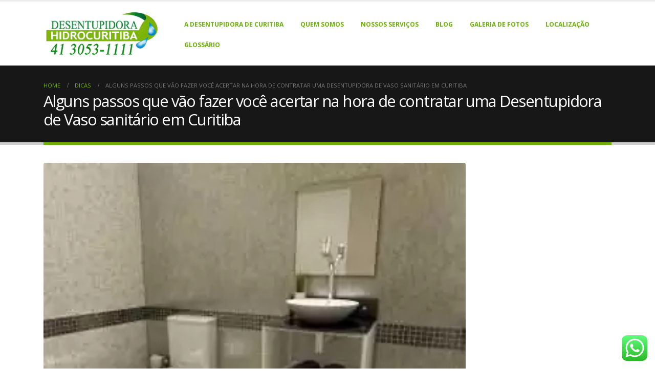

--- FILE ---
content_type: text/html; charset=UTF-8
request_url: https://desentupidorahidrocuritiba.com.br/alguns-passos-que-vao-fazer-voce-acertar-na-hora-de-contratar-uma-desentupidora-de-vaso-sanitario-em-curitiba/
body_size: 25144
content:
<!DOCTYPE html>
<html lang="pt-BR" prefix="og: https://ogp.me/ns#">
<head>
	<meta charset="UTF-8">
	<!--[if IE]><meta http-equiv='X-UA-Compatible' content='IE=edge,chrome=1'><![endif]-->
	<meta name="viewport" content="width=device-width, initial-scale=1.0, minimum-scale=1.0">
	<link rel="profile" href="https://gmpg.org/xfn/11" />
	<link rel="pingback" href="https://desentupidorahidrocuritiba.com.br/xmlrpc.php" />

		<link rel="shortcut icon" href="//desentupidorahidrocuritiba.com.br/wp-content/uploads/2023/07/logo-com-telefone-desentupidora-hidro-curitiba-pegueno-2.png" type="image/x-icon" />
		<link rel="apple-touch-icon" href="//desentupidorahidrocuritiba.com.br/wp-content/uploads/2023/07/logo-com-telefone-desentupidora-hidro-curitiba-pegueno-2.png">
		<link rel="apple-touch-icon" sizes="120x120" href="//desentupidorahidrocuritiba.com.br/wp-content/uploads/2023/07/logo-com-telefone-desentupidora-hidro-curitiba-pegueno-2.png">
		<link rel="apple-touch-icon" sizes="76x76" href="//desentupidorahidrocuritiba.com.br/wp-content/uploads/2023/07/logo-com-telefone-desentupidora-hidro-curitiba-pegueno-2.png">
		<link rel="apple-touch-icon" sizes="152x152" href="//desentupidorahidrocuritiba.com.br/wp-content/uploads/2023/07/logo-com-telefone-desentupidora-hidro-curitiba-pegueno-2.png">
		<style>img:is([sizes="auto" i], [sizes^="auto," i]) { contain-intrinsic-size: 3000px 1500px }</style>
	
<!-- Otimização dos mecanismos de pesquisa pelo Rank Math PRO - https://rankmath.com/ -->
<title>Como acertar na hora de contratar uma Desentupidora de Vaso sanitário</title>
<meta name="description" content="Como escolher uma Desentupidora de Vaso Sanitário em Curitiba, muitas opções que você encontra simplesmente digitando Desentupimento de Vaso no Google"/>
<meta name="robots" content="follow, index, max-snippet:-1, max-video-preview:-1, max-image-preview:large"/>
<link rel="canonical" href="https://desentupidorahidrocuritiba.com.br/alguns-passos-que-vao-fazer-voce-acertar-na-hora-de-contratar-uma-desentupidora-de-vaso-sanitario-em-curitiba/" />
<meta property="og:locale" content="pt_BR" />
<meta property="og:type" content="article" />
<meta property="og:title" content="Como acertar na hora de contratar uma Desentupidora de Vaso sanitário" />
<meta property="og:description" content="Como escolher uma Desentupidora de Vaso Sanitário em Curitiba, muitas opções que você encontra simplesmente digitando Desentupimento de Vaso no Google" />
<meta property="og:url" content="https://desentupidorahidrocuritiba.com.br/alguns-passos-que-vao-fazer-voce-acertar-na-hora-de-contratar-uma-desentupidora-de-vaso-sanitario-em-curitiba/" />
<meta property="og:site_name" content="Desentupidora Hidro Curitiba" />
<meta property="article:publisher" content="https://www.facebook.com/DesentupidoraHidroCuritiba" />
<meta property="article:tag" content="contratar uma Desentupidora de Vaso Sanitário em Curitiba" />
<meta property="article:tag" content="Desentupidora de Vaso Sanitário em Curitiba." />
<meta property="article:tag" content="Desentupimento de Vaso Sanitario" />
<meta property="article:tag" content="empresas de Desentupimento em Curitiba" />
<meta property="article:tag" content="vaso sanitário" />
<meta property="article:tag" content="vaso sanitário entupido" />
<meta property="article:section" content="Dicas" />
<meta property="og:updated_time" content="2018-12-03T09:57:46-02:00" />
<meta property="og:image" content="https://desentupidorahidrocuritiba.com.br/wp-content/uploads/2017/10/ralo-banheiro.jpeg" />
<meta property="og:image:secure_url" content="https://desentupidorahidrocuritiba.com.br/wp-content/uploads/2017/10/ralo-banheiro.jpeg" />
<meta property="og:image:width" content="300" />
<meta property="og:image:height" content="225" />
<meta property="og:image:alt" content="Vaso Sanitário" />
<meta property="og:image:type" content="image/jpeg" />
<meta name="twitter:card" content="summary_large_image" />
<meta name="twitter:title" content="Como acertar na hora de contratar uma Desentupidora de Vaso sanitário" />
<meta name="twitter:description" content="Como escolher uma Desentupidora de Vaso Sanitário em Curitiba, muitas opções que você encontra simplesmente digitando Desentupimento de Vaso no Google" />
<meta name="twitter:site" content="@Desentupidora44" />
<meta name="twitter:creator" content="@Desentupidora44" />
<meta name="twitter:image" content="https://desentupidorahidrocuritiba.com.br/wp-content/uploads/2017/10/ralo-banheiro.jpeg" />
<meta name="twitter:label1" content="Escrito por" />
<meta name="twitter:data1" content="Hidro Curitiba" />
<meta name="twitter:label2" content="Tempo para leitura" />
<meta name="twitter:data2" content="3 minutos" />
<!-- /Plugin de SEO Rank Math para WordPress -->

<link rel='dns-prefetch' href='//secure.gravatar.com' />
<link rel='dns-prefetch' href='//www.googletagmanager.com' />
<link rel='dns-prefetch' href='//stats.wp.com' />
<link rel='dns-prefetch' href='//v0.wordpress.com' />
<link rel='dns-prefetch' href='//widgets.wp.com' />
<link rel='dns-prefetch' href='//s0.wp.com' />
<link rel='dns-prefetch' href='//0.gravatar.com' />
<link rel='dns-prefetch' href='//1.gravatar.com' />
<link rel='dns-prefetch' href='//2.gravatar.com' />
<link rel="alternate" type="application/rss+xml" title="Feed para Desentupidora Hidro Curitiba &raquo;" href="https://desentupidorahidrocuritiba.com.br/feed/" />
<link rel="alternate" type="application/rss+xml" title="Feed de comentários para Desentupidora Hidro Curitiba &raquo;" href="https://desentupidorahidrocuritiba.com.br/comments/feed/" />
<link rel="alternate" type="application/rss+xml" title="Feed de comentários para Desentupidora Hidro Curitiba &raquo; Alguns passos que vão fazer você acertar na hora de contratar uma Desentupidora de Vaso sanitário em Curitiba" href="https://desentupidorahidrocuritiba.com.br/alguns-passos-que-vao-fazer-voce-acertar-na-hora-de-contratar-uma-desentupidora-de-vaso-sanitario-em-curitiba/feed/" />
<script>
window._wpemojiSettings = {"baseUrl":"https:\/\/s.w.org\/images\/core\/emoji\/16.0.1\/72x72\/","ext":".png","svgUrl":"https:\/\/s.w.org\/images\/core\/emoji\/16.0.1\/svg\/","svgExt":".svg","source":{"concatemoji":"https:\/\/desentupidorahidrocuritiba.com.br\/wp-includes\/js\/wp-emoji-release.min.js?ver=6.8.3"}};
/*! This file is auto-generated */
!function(s,n){var o,i,e;function c(e){try{var t={supportTests:e,timestamp:(new Date).valueOf()};sessionStorage.setItem(o,JSON.stringify(t))}catch(e){}}function p(e,t,n){e.clearRect(0,0,e.canvas.width,e.canvas.height),e.fillText(t,0,0);var t=new Uint32Array(e.getImageData(0,0,e.canvas.width,e.canvas.height).data),a=(e.clearRect(0,0,e.canvas.width,e.canvas.height),e.fillText(n,0,0),new Uint32Array(e.getImageData(0,0,e.canvas.width,e.canvas.height).data));return t.every(function(e,t){return e===a[t]})}function u(e,t){e.clearRect(0,0,e.canvas.width,e.canvas.height),e.fillText(t,0,0);for(var n=e.getImageData(16,16,1,1),a=0;a<n.data.length;a++)if(0!==n.data[a])return!1;return!0}function f(e,t,n,a){switch(t){case"flag":return n(e,"\ud83c\udff3\ufe0f\u200d\u26a7\ufe0f","\ud83c\udff3\ufe0f\u200b\u26a7\ufe0f")?!1:!n(e,"\ud83c\udde8\ud83c\uddf6","\ud83c\udde8\u200b\ud83c\uddf6")&&!n(e,"\ud83c\udff4\udb40\udc67\udb40\udc62\udb40\udc65\udb40\udc6e\udb40\udc67\udb40\udc7f","\ud83c\udff4\u200b\udb40\udc67\u200b\udb40\udc62\u200b\udb40\udc65\u200b\udb40\udc6e\u200b\udb40\udc67\u200b\udb40\udc7f");case"emoji":return!a(e,"\ud83e\udedf")}return!1}function g(e,t,n,a){var r="undefined"!=typeof WorkerGlobalScope&&self instanceof WorkerGlobalScope?new OffscreenCanvas(300,150):s.createElement("canvas"),o=r.getContext("2d",{willReadFrequently:!0}),i=(o.textBaseline="top",o.font="600 32px Arial",{});return e.forEach(function(e){i[e]=t(o,e,n,a)}),i}function t(e){var t=s.createElement("script");t.src=e,t.defer=!0,s.head.appendChild(t)}"undefined"!=typeof Promise&&(o="wpEmojiSettingsSupports",i=["flag","emoji"],n.supports={everything:!0,everythingExceptFlag:!0},e=new Promise(function(e){s.addEventListener("DOMContentLoaded",e,{once:!0})}),new Promise(function(t){var n=function(){try{var e=JSON.parse(sessionStorage.getItem(o));if("object"==typeof e&&"number"==typeof e.timestamp&&(new Date).valueOf()<e.timestamp+604800&&"object"==typeof e.supportTests)return e.supportTests}catch(e){}return null}();if(!n){if("undefined"!=typeof Worker&&"undefined"!=typeof OffscreenCanvas&&"undefined"!=typeof URL&&URL.createObjectURL&&"undefined"!=typeof Blob)try{var e="postMessage("+g.toString()+"("+[JSON.stringify(i),f.toString(),p.toString(),u.toString()].join(",")+"));",a=new Blob([e],{type:"text/javascript"}),r=new Worker(URL.createObjectURL(a),{name:"wpTestEmojiSupports"});return void(r.onmessage=function(e){c(n=e.data),r.terminate(),t(n)})}catch(e){}c(n=g(i,f,p,u))}t(n)}).then(function(e){for(var t in e)n.supports[t]=e[t],n.supports.everything=n.supports.everything&&n.supports[t],"flag"!==t&&(n.supports.everythingExceptFlag=n.supports.everythingExceptFlag&&n.supports[t]);n.supports.everythingExceptFlag=n.supports.everythingExceptFlag&&!n.supports.flag,n.DOMReady=!1,n.readyCallback=function(){n.DOMReady=!0}}).then(function(){return e}).then(function(){var e;n.supports.everything||(n.readyCallback(),(e=n.source||{}).concatemoji?t(e.concatemoji):e.wpemoji&&e.twemoji&&(t(e.twemoji),t(e.wpemoji)))}))}((window,document),window._wpemojiSettings);
</script>
<link rel='stylesheet' id='structured-content-frontend-css' href='https://desentupidorahidrocuritiba.com.br/wp-content/plugins/structured-content/dist/blocks.style.build.css?ver=1.7.0' media='all' />
<link rel='stylesheet' id='jetpack_related-posts-css' href='https://desentupidorahidrocuritiba.com.br/wp-content/plugins/jetpack/modules/related-posts/related-posts.css?ver=20240116' media='all' />
<link rel='stylesheet' id='ht_ctc_main_css-css' href='https://desentupidorahidrocuritiba.com.br/wp-content/plugins/click-to-chat-for-whatsapp/new/inc/assets/css/main.css?ver=4.28' media='all' />
<style id='wp-emoji-styles-inline-css'>

	img.wp-smiley, img.emoji {
		display: inline !important;
		border: none !important;
		box-shadow: none !important;
		height: 1em !important;
		width: 1em !important;
		margin: 0 0.07em !important;
		vertical-align: -0.1em !important;
		background: none !important;
		padding: 0 !important;
	}
</style>
<link rel='stylesheet' id='wp-block-library-css' href='https://desentupidorahidrocuritiba.com.br/wp-includes/css/dist/block-library/style.min.css?ver=6.8.3' media='all' />
<style id='wp-block-library-theme-inline-css'>
.wp-block-audio :where(figcaption){color:#555;font-size:13px;text-align:center}.is-dark-theme .wp-block-audio :where(figcaption){color:#ffffffa6}.wp-block-audio{margin:0 0 1em}.wp-block-code{border:1px solid #ccc;border-radius:4px;font-family:Menlo,Consolas,monaco,monospace;padding:.8em 1em}.wp-block-embed :where(figcaption){color:#555;font-size:13px;text-align:center}.is-dark-theme .wp-block-embed :where(figcaption){color:#ffffffa6}.wp-block-embed{margin:0 0 1em}.blocks-gallery-caption{color:#555;font-size:13px;text-align:center}.is-dark-theme .blocks-gallery-caption{color:#ffffffa6}:root :where(.wp-block-image figcaption){color:#555;font-size:13px;text-align:center}.is-dark-theme :root :where(.wp-block-image figcaption){color:#ffffffa6}.wp-block-image{margin:0 0 1em}.wp-block-pullquote{border-bottom:4px solid;border-top:4px solid;color:currentColor;margin-bottom:1.75em}.wp-block-pullquote cite,.wp-block-pullquote footer,.wp-block-pullquote__citation{color:currentColor;font-size:.8125em;font-style:normal;text-transform:uppercase}.wp-block-quote{border-left:.25em solid;margin:0 0 1.75em;padding-left:1em}.wp-block-quote cite,.wp-block-quote footer{color:currentColor;font-size:.8125em;font-style:normal;position:relative}.wp-block-quote:where(.has-text-align-right){border-left:none;border-right:.25em solid;padding-left:0;padding-right:1em}.wp-block-quote:where(.has-text-align-center){border:none;padding-left:0}.wp-block-quote.is-large,.wp-block-quote.is-style-large,.wp-block-quote:where(.is-style-plain){border:none}.wp-block-search .wp-block-search__label{font-weight:700}.wp-block-search__button{border:1px solid #ccc;padding:.375em .625em}:where(.wp-block-group.has-background){padding:1.25em 2.375em}.wp-block-separator.has-css-opacity{opacity:.4}.wp-block-separator{border:none;border-bottom:2px solid;margin-left:auto;margin-right:auto}.wp-block-separator.has-alpha-channel-opacity{opacity:1}.wp-block-separator:not(.is-style-wide):not(.is-style-dots){width:100px}.wp-block-separator.has-background:not(.is-style-dots){border-bottom:none;height:1px}.wp-block-separator.has-background:not(.is-style-wide):not(.is-style-dots){height:2px}.wp-block-table{margin:0 0 1em}.wp-block-table td,.wp-block-table th{word-break:normal}.wp-block-table :where(figcaption){color:#555;font-size:13px;text-align:center}.is-dark-theme .wp-block-table :where(figcaption){color:#ffffffa6}.wp-block-video :where(figcaption){color:#555;font-size:13px;text-align:center}.is-dark-theme .wp-block-video :where(figcaption){color:#ffffffa6}.wp-block-video{margin:0 0 1em}:root :where(.wp-block-template-part.has-background){margin-bottom:0;margin-top:0;padding:1.25em 2.375em}
</style>
<style id='classic-theme-styles-inline-css'>
/*! This file is auto-generated */
.wp-block-button__link{color:#fff;background-color:#32373c;border-radius:9999px;box-shadow:none;text-decoration:none;padding:calc(.667em + 2px) calc(1.333em + 2px);font-size:1.125em}.wp-block-file__button{background:#32373c;color:#fff;text-decoration:none}
</style>
<link rel='stylesheet' id='mediaelement-css' href='https://desentupidorahidrocuritiba.com.br/wp-includes/js/mediaelement/mediaelementplayer-legacy.min.css?ver=4.2.17' media='all' />
<link rel='stylesheet' id='wp-mediaelement-css' href='https://desentupidorahidrocuritiba.com.br/wp-includes/js/mediaelement/wp-mediaelement.min.css?ver=6.8.3' media='all' />
<style id='jetpack-sharing-buttons-style-inline-css'>
.jetpack-sharing-buttons__services-list{display:flex;flex-direction:row;flex-wrap:wrap;gap:0;list-style-type:none;margin:5px;padding:0}.jetpack-sharing-buttons__services-list.has-small-icon-size{font-size:12px}.jetpack-sharing-buttons__services-list.has-normal-icon-size{font-size:16px}.jetpack-sharing-buttons__services-list.has-large-icon-size{font-size:24px}.jetpack-sharing-buttons__services-list.has-huge-icon-size{font-size:36px}@media print{.jetpack-sharing-buttons__services-list{display:none!important}}.editor-styles-wrapper .wp-block-jetpack-sharing-buttons{gap:0;padding-inline-start:0}ul.jetpack-sharing-buttons__services-list.has-background{padding:1.25em 2.375em}
</style>
<style id='global-styles-inline-css'>
:root{--wp--preset--aspect-ratio--square: 1;--wp--preset--aspect-ratio--4-3: 4/3;--wp--preset--aspect-ratio--3-4: 3/4;--wp--preset--aspect-ratio--3-2: 3/2;--wp--preset--aspect-ratio--2-3: 2/3;--wp--preset--aspect-ratio--16-9: 16/9;--wp--preset--aspect-ratio--9-16: 9/16;--wp--preset--color--black: #000000;--wp--preset--color--cyan-bluish-gray: #abb8c3;--wp--preset--color--white: #ffffff;--wp--preset--color--pale-pink: #f78da7;--wp--preset--color--vivid-red: #cf2e2e;--wp--preset--color--luminous-vivid-orange: #ff6900;--wp--preset--color--luminous-vivid-amber: #fcb900;--wp--preset--color--light-green-cyan: #7bdcb5;--wp--preset--color--vivid-green-cyan: #00d084;--wp--preset--color--pale-cyan-blue: #8ed1fc;--wp--preset--color--vivid-cyan-blue: #0693e3;--wp--preset--color--vivid-purple: #9b51e0;--wp--preset--color--primary: #6ab300;--wp--preset--color--secondary: #e36159;--wp--preset--color--tertiary: #2baab1;--wp--preset--color--quaternary: #383f48;--wp--preset--color--dark: #212529;--wp--preset--color--light: #ffffff;--wp--preset--gradient--vivid-cyan-blue-to-vivid-purple: linear-gradient(135deg,rgba(6,147,227,1) 0%,rgb(155,81,224) 100%);--wp--preset--gradient--light-green-cyan-to-vivid-green-cyan: linear-gradient(135deg,rgb(122,220,180) 0%,rgb(0,208,130) 100%);--wp--preset--gradient--luminous-vivid-amber-to-luminous-vivid-orange: linear-gradient(135deg,rgba(252,185,0,1) 0%,rgba(255,105,0,1) 100%);--wp--preset--gradient--luminous-vivid-orange-to-vivid-red: linear-gradient(135deg,rgba(255,105,0,1) 0%,rgb(207,46,46) 100%);--wp--preset--gradient--very-light-gray-to-cyan-bluish-gray: linear-gradient(135deg,rgb(238,238,238) 0%,rgb(169,184,195) 100%);--wp--preset--gradient--cool-to-warm-spectrum: linear-gradient(135deg,rgb(74,234,220) 0%,rgb(151,120,209) 20%,rgb(207,42,186) 40%,rgb(238,44,130) 60%,rgb(251,105,98) 80%,rgb(254,248,76) 100%);--wp--preset--gradient--blush-light-purple: linear-gradient(135deg,rgb(255,206,236) 0%,rgb(152,150,240) 100%);--wp--preset--gradient--blush-bordeaux: linear-gradient(135deg,rgb(254,205,165) 0%,rgb(254,45,45) 50%,rgb(107,0,62) 100%);--wp--preset--gradient--luminous-dusk: linear-gradient(135deg,rgb(255,203,112) 0%,rgb(199,81,192) 50%,rgb(65,88,208) 100%);--wp--preset--gradient--pale-ocean: linear-gradient(135deg,rgb(255,245,203) 0%,rgb(182,227,212) 50%,rgb(51,167,181) 100%);--wp--preset--gradient--electric-grass: linear-gradient(135deg,rgb(202,248,128) 0%,rgb(113,206,126) 100%);--wp--preset--gradient--midnight: linear-gradient(135deg,rgb(2,3,129) 0%,rgb(40,116,252) 100%);--wp--preset--font-size--small: 13px;--wp--preset--font-size--medium: 20px;--wp--preset--font-size--large: 36px;--wp--preset--font-size--x-large: 42px;--wp--preset--spacing--20: 0.44rem;--wp--preset--spacing--30: 0.67rem;--wp--preset--spacing--40: 1rem;--wp--preset--spacing--50: 1.5rem;--wp--preset--spacing--60: 2.25rem;--wp--preset--spacing--70: 3.38rem;--wp--preset--spacing--80: 5.06rem;--wp--preset--shadow--natural: 6px 6px 9px rgba(0, 0, 0, 0.2);--wp--preset--shadow--deep: 12px 12px 50px rgba(0, 0, 0, 0.4);--wp--preset--shadow--sharp: 6px 6px 0px rgba(0, 0, 0, 0.2);--wp--preset--shadow--outlined: 6px 6px 0px -3px rgba(255, 255, 255, 1), 6px 6px rgba(0, 0, 0, 1);--wp--preset--shadow--crisp: 6px 6px 0px rgba(0, 0, 0, 1);}:where(.is-layout-flex){gap: 0.5em;}:where(.is-layout-grid){gap: 0.5em;}body .is-layout-flex{display: flex;}.is-layout-flex{flex-wrap: wrap;align-items: center;}.is-layout-flex > :is(*, div){margin: 0;}body .is-layout-grid{display: grid;}.is-layout-grid > :is(*, div){margin: 0;}:where(.wp-block-columns.is-layout-flex){gap: 2em;}:where(.wp-block-columns.is-layout-grid){gap: 2em;}:where(.wp-block-post-template.is-layout-flex){gap: 1.25em;}:where(.wp-block-post-template.is-layout-grid){gap: 1.25em;}.has-black-color{color: var(--wp--preset--color--black) !important;}.has-cyan-bluish-gray-color{color: var(--wp--preset--color--cyan-bluish-gray) !important;}.has-white-color{color: var(--wp--preset--color--white) !important;}.has-pale-pink-color{color: var(--wp--preset--color--pale-pink) !important;}.has-vivid-red-color{color: var(--wp--preset--color--vivid-red) !important;}.has-luminous-vivid-orange-color{color: var(--wp--preset--color--luminous-vivid-orange) !important;}.has-luminous-vivid-amber-color{color: var(--wp--preset--color--luminous-vivid-amber) !important;}.has-light-green-cyan-color{color: var(--wp--preset--color--light-green-cyan) !important;}.has-vivid-green-cyan-color{color: var(--wp--preset--color--vivid-green-cyan) !important;}.has-pale-cyan-blue-color{color: var(--wp--preset--color--pale-cyan-blue) !important;}.has-vivid-cyan-blue-color{color: var(--wp--preset--color--vivid-cyan-blue) !important;}.has-vivid-purple-color{color: var(--wp--preset--color--vivid-purple) !important;}.has-black-background-color{background-color: var(--wp--preset--color--black) !important;}.has-cyan-bluish-gray-background-color{background-color: var(--wp--preset--color--cyan-bluish-gray) !important;}.has-white-background-color{background-color: var(--wp--preset--color--white) !important;}.has-pale-pink-background-color{background-color: var(--wp--preset--color--pale-pink) !important;}.has-vivid-red-background-color{background-color: var(--wp--preset--color--vivid-red) !important;}.has-luminous-vivid-orange-background-color{background-color: var(--wp--preset--color--luminous-vivid-orange) !important;}.has-luminous-vivid-amber-background-color{background-color: var(--wp--preset--color--luminous-vivid-amber) !important;}.has-light-green-cyan-background-color{background-color: var(--wp--preset--color--light-green-cyan) !important;}.has-vivid-green-cyan-background-color{background-color: var(--wp--preset--color--vivid-green-cyan) !important;}.has-pale-cyan-blue-background-color{background-color: var(--wp--preset--color--pale-cyan-blue) !important;}.has-vivid-cyan-blue-background-color{background-color: var(--wp--preset--color--vivid-cyan-blue) !important;}.has-vivid-purple-background-color{background-color: var(--wp--preset--color--vivid-purple) !important;}.has-black-border-color{border-color: var(--wp--preset--color--black) !important;}.has-cyan-bluish-gray-border-color{border-color: var(--wp--preset--color--cyan-bluish-gray) !important;}.has-white-border-color{border-color: var(--wp--preset--color--white) !important;}.has-pale-pink-border-color{border-color: var(--wp--preset--color--pale-pink) !important;}.has-vivid-red-border-color{border-color: var(--wp--preset--color--vivid-red) !important;}.has-luminous-vivid-orange-border-color{border-color: var(--wp--preset--color--luminous-vivid-orange) !important;}.has-luminous-vivid-amber-border-color{border-color: var(--wp--preset--color--luminous-vivid-amber) !important;}.has-light-green-cyan-border-color{border-color: var(--wp--preset--color--light-green-cyan) !important;}.has-vivid-green-cyan-border-color{border-color: var(--wp--preset--color--vivid-green-cyan) !important;}.has-pale-cyan-blue-border-color{border-color: var(--wp--preset--color--pale-cyan-blue) !important;}.has-vivid-cyan-blue-border-color{border-color: var(--wp--preset--color--vivid-cyan-blue) !important;}.has-vivid-purple-border-color{border-color: var(--wp--preset--color--vivid-purple) !important;}.has-vivid-cyan-blue-to-vivid-purple-gradient-background{background: var(--wp--preset--gradient--vivid-cyan-blue-to-vivid-purple) !important;}.has-light-green-cyan-to-vivid-green-cyan-gradient-background{background: var(--wp--preset--gradient--light-green-cyan-to-vivid-green-cyan) !important;}.has-luminous-vivid-amber-to-luminous-vivid-orange-gradient-background{background: var(--wp--preset--gradient--luminous-vivid-amber-to-luminous-vivid-orange) !important;}.has-luminous-vivid-orange-to-vivid-red-gradient-background{background: var(--wp--preset--gradient--luminous-vivid-orange-to-vivid-red) !important;}.has-very-light-gray-to-cyan-bluish-gray-gradient-background{background: var(--wp--preset--gradient--very-light-gray-to-cyan-bluish-gray) !important;}.has-cool-to-warm-spectrum-gradient-background{background: var(--wp--preset--gradient--cool-to-warm-spectrum) !important;}.has-blush-light-purple-gradient-background{background: var(--wp--preset--gradient--blush-light-purple) !important;}.has-blush-bordeaux-gradient-background{background: var(--wp--preset--gradient--blush-bordeaux) !important;}.has-luminous-dusk-gradient-background{background: var(--wp--preset--gradient--luminous-dusk) !important;}.has-pale-ocean-gradient-background{background: var(--wp--preset--gradient--pale-ocean) !important;}.has-electric-grass-gradient-background{background: var(--wp--preset--gradient--electric-grass) !important;}.has-midnight-gradient-background{background: var(--wp--preset--gradient--midnight) !important;}.has-small-font-size{font-size: var(--wp--preset--font-size--small) !important;}.has-medium-font-size{font-size: var(--wp--preset--font-size--medium) !important;}.has-large-font-size{font-size: var(--wp--preset--font-size--large) !important;}.has-x-large-font-size{font-size: var(--wp--preset--font-size--x-large) !important;}
:where(.wp-block-post-template.is-layout-flex){gap: 1.25em;}:where(.wp-block-post-template.is-layout-grid){gap: 1.25em;}
:where(.wp-block-columns.is-layout-flex){gap: 2em;}:where(.wp-block-columns.is-layout-grid){gap: 2em;}
:root :where(.wp-block-pullquote){font-size: 1.5em;line-height: 1.6;}
</style>
<link rel='stylesheet' id='contact-form-7-css' href='https://desentupidorahidrocuritiba.com.br/wp-content/plugins/contact-form-7/includes/css/styles.css?ver=6.1.1' media='all' />
<link rel='stylesheet' id='plugin-custom-style-css' href='https://desentupidorahidrocuritiba.com.br/wp-content/plugins/glossario-ninja/includes/../assets/css/css.css?ver=6.8.3' media='all' />
<link rel='stylesheet' id='ez-toc-css' href='https://desentupidorahidrocuritiba.com.br/wp-content/plugins/easy-table-of-contents/assets/css/screen.min.css?ver=2.0.76' media='all' />
<style id='ez-toc-inline-css'>
div#ez-toc-container .ez-toc-title {font-size: 120%;}div#ez-toc-container .ez-toc-title {font-weight: 500;}div#ez-toc-container ul li , div#ez-toc-container ul li a {font-size: 95%;}div#ez-toc-container ul li , div#ez-toc-container ul li a {font-weight: 500;}div#ez-toc-container nav ul ul li {font-size: 90%;}
</style>
<link rel='stylesheet' id='jetpack_likes-css' href='https://desentupidorahidrocuritiba.com.br/wp-content/plugins/jetpack/modules/likes/style.css?ver=15.0' media='all' />
<link rel='stylesheet' id='js_composer_front-css' href='https://desentupidorahidrocuritiba.com.br/wp-content/plugins/js_composer/assets/css/js_composer.min.css?ver=6.6.0' media='all' />
<link rel='stylesheet' id='bootstrap-css' href='https://desentupidorahidrocuritiba.com.br/wp-content/uploads/porto_styles/bootstrap.css?ver=5.3.2' media='all' />
<link rel='stylesheet' id='porto-plugins-css' href='https://desentupidorahidrocuritiba.com.br/wp-content/themes/porto4/css/plugins.css?ver=6.8.3' media='all' />
<link rel='stylesheet' id='porto-theme-css' href='https://desentupidorahidrocuritiba.com.br/wp-content/themes/porto4/css/theme.css?ver=6.8.3' media='all' />
<link rel='stylesheet' id='porto-shortcodes-css' href='https://desentupidorahidrocuritiba.com.br/wp-content/themes/porto4/css/shortcodes.css?ver=5.3.2' media='all' />
<link rel='stylesheet' id='porto-dynamic-style-css' href='https://desentupidorahidrocuritiba.com.br/wp-content/uploads/porto_styles/dynamic_style.css?ver=5.3.2' media='all' />
<link rel='stylesheet' id='porto-style-css' href='https://desentupidorahidrocuritiba.com.br/wp-content/themes/porto4/style.css?ver=6.8.3' media='all' />
<style id='porto-style-inline-css'>
#header .logo,.side-header-narrow-bar-logo{max-width:170px}@media (min-width:1170px){#header .logo{max-width:250px}}@media (max-width:991px){#header .logo{max-width:110px}}@media (max-width:767px){#header .logo{max-width:110px}}#header.sticky-header .logo{max-width:100px}#header,.sticky-header .header-main.sticky{border-top:3px solid #ededed}@media (min-width:992px){}.page-top .page-title-wrap{line-height:0}.page-top .page-title:not(.b-none):after{content:'';position:absolute;width:100%;left:0;border-bottom:5px solid #6ab300;bottom:-32px}
</style>
<!--[if lt IE 10]>
<link rel='stylesheet' id='porto-ie-css' href='https://desentupidorahidrocuritiba.com.br/wp-content/themes/porto4/css/ie.css?ver=6.8.3' media='all' />
<![endif]-->
<link rel='stylesheet' id='sharedaddy-css' href='https://desentupidorahidrocuritiba.com.br/wp-content/plugins/jetpack/modules/sharedaddy/sharing.css?ver=15.0' media='all' />
<link rel='stylesheet' id='social-logos-css' href='https://desentupidorahidrocuritiba.com.br/wp-content/plugins/jetpack/_inc/social-logos/social-logos.min.css?ver=15.0' media='all' />
<link rel='stylesheet' id='call-now-button-modern-style-css' href='https://desentupidorahidrocuritiba.com.br/wp-content/plugins/call-now-button/resources/style/modern.css?ver=1.5.3' media='all' />
<script id="jetpack_related-posts-js-extra">
var related_posts_js_options = {"post_heading":"h4"};
</script>
<script src="https://desentupidorahidrocuritiba.com.br/wp-content/plugins/jetpack/_inc/build/related-posts/related-posts.min.js?ver=20240116" id="jetpack_related-posts-js"></script>
<script src="https://desentupidorahidrocuritiba.com.br/wp-includes/js/jquery/jquery.min.js?ver=3.7.1" id="jquery-core-js"></script>
<script src="https://desentupidorahidrocuritiba.com.br/wp-includes/js/jquery/jquery-migrate.min.js?ver=3.4.1" id="jquery-migrate-js"></script>

<!-- Snippet da etiqueta do Google (gtag.js) adicionado pelo Site Kit -->
<!-- Snippet do Google Análises adicionado pelo Site Kit -->
<script src="https://www.googletagmanager.com/gtag/js?id=GT-T5MDWPB" id="google_gtagjs-js" async></script>
<script id="google_gtagjs-js-after">
window.dataLayer = window.dataLayer || [];function gtag(){dataLayer.push(arguments);}
gtag("set","linker",{"domains":["desentupidorahidrocuritiba.com.br"]});
gtag("js", new Date());
gtag("set", "developer_id.dZTNiMT", true);
gtag("config", "GT-T5MDWPB");
</script>
<link rel="https://api.w.org/" href="https://desentupidorahidrocuritiba.com.br/wp-json/" /><link rel="alternate" title="JSON" type="application/json" href="https://desentupidorahidrocuritiba.com.br/wp-json/wp/v2/posts/78603" /><meta name="generator" content="WordPress 6.8.3" />
<link rel='shortlink' href='https://wp.me/p7fU4v-krN' />
<link rel="alternate" title="oEmbed (JSON)" type="application/json+oembed" href="https://desentupidorahidrocuritiba.com.br/wp-json/oembed/1.0/embed?url=https%3A%2F%2Fdesentupidorahidrocuritiba.com.br%2Falguns-passos-que-vao-fazer-voce-acertar-na-hora-de-contratar-uma-desentupidora-de-vaso-sanitario-em-curitiba%2F" />
<link rel="alternate" title="oEmbed (XML)" type="text/xml+oembed" href="https://desentupidorahidrocuritiba.com.br/wp-json/oembed/1.0/embed?url=https%3A%2F%2Fdesentupidorahidrocuritiba.com.br%2Falguns-passos-que-vao-fazer-voce-acertar-na-hora-de-contratar-uma-desentupidora-de-vaso-sanitario-em-curitiba%2F&#038;format=xml" />
<meta name="generator" content="Site Kit by Google 1.161.0" />	<style>img#wpstats{display:none}</style>
				<script type="text/javascript">
		WebFontConfig = {
			google: { families: [ 'Open+Sans:200,300,400,500,600,700,800','Shadows+Into+Light:400,700','Playfair+Display:400,700' ] }
		};
		(function(d) {
			var wf = d.createElement('script'), s = d.scripts[0];
			wf.src = 'https://desentupidorahidrocuritiba.com.br/wp-content/themes/porto4/js/libs/webfont.js';
			wf.async = true;
			s.parentNode.insertBefore(wf, s);
		})(document);</script>
		

<script type="application/ld+json" class="saswp-schema-markup-output">
[{"@context":"https:\/\/schema.org\/","@type":"ItemList","itemListElement":[{"@type":"VideoObject","position":1,"@id":"https:\/\/desentupidorahidrocuritiba.com.br\/alguns-passos-que-vao-fazer-voce-acertar-na-hora-de-contratar-uma-desentupidora-de-vaso-sanitario-em-curitiba\/#1","name":"Como acertar na hora de contratar uma Desentupidora de Vaso sanit\u00e1rio","datePublished":"2018-12-03T08:05:02-02:00","dateModified":"2018-12-03T09:57:46-02:00","url":"https:\/\/www.youtube.com\/embed\/dm-pymuyyZo","interactionStatistic":{"@type":"InteractionCounter","interactionType":{"@type":"WatchAction"},"userInteractionCount":"0"},"thumbnailUrl":"https:\/\/desentupidorahidrocuritiba.com.br\/wp-content\/uploads\/2017\/10\/ralo-banheiro-150x150.jpeg","author":{"@type":"Person","name":"Hidro Curitiba","url":"https:\/\/desentupidorahidrocuritiba.com.br\/author\/hidrocuritiba\/","sameAs":["https:\/\/www.youtube.com\/channel\/UCPRWZrSTKXIBfW6lcdU-Jxw"],"image":{"@type":"ImageObject","url":"https:\/\/secure.gravatar.com\/avatar\/45ac43fe0fbc4384b2ffb28d1cf466e61b22153fe4e1ff30b1689645b790a088?s=96&d=mm&r=g","height":96,"width":96}},"uploadDate":"2018-12-03T08:05:02-02:00","contentUrl":"https:\/\/www.youtube.com\/embed\/dm-pymuyyZo","embedUrl":"https:\/\/www.youtube.com\/embed\/dm-pymuyyZo","description":"Como escolher uma Desentupidora de Vaso Sanit\u00e1rio em Curitiba, muitas op\u00e7\u00f5es que voc\u00ea encontra simplesmente digitando Desentupimento de Vaso no Google"},{"@type":"VideoObject","position":2,"@id":"https:\/\/desentupidorahidrocuritiba.com.br\/alguns-passos-que-vao-fazer-voce-acertar-na-hora-de-contratar-uma-desentupidora-de-vaso-sanitario-em-curitiba\/#2","name":"Como acertar na hora de contratar uma Desentupidora de Vaso sanit\u00e1rio","datePublished":"2018-12-03T08:05:02-02:00","dateModified":"2018-12-03T09:57:46-02:00","url":"https:\/\/www.youtube.com\/embed\/b3QAlAtu4ts","interactionStatistic":{"@type":"InteractionCounter","interactionType":{"@type":"WatchAction"},"userInteractionCount":"0"},"thumbnailUrl":"https:\/\/desentupidorahidrocuritiba.com.br\/wp-content\/uploads\/2017\/10\/ralo-banheiro-150x150.jpeg","author":{"@type":"Person","name":"Hidro Curitiba","url":"https:\/\/desentupidorahidrocuritiba.com.br\/author\/hidrocuritiba\/","sameAs":["https:\/\/www.youtube.com\/channel\/UCPRWZrSTKXIBfW6lcdU-Jxw"],"image":{"@type":"ImageObject","url":"https:\/\/secure.gravatar.com\/avatar\/45ac43fe0fbc4384b2ffb28d1cf466e61b22153fe4e1ff30b1689645b790a088?s=96&d=mm&r=g","height":96,"width":96}},"uploadDate":"2018-12-03T08:05:02-02:00","contentUrl":"https:\/\/www.youtube.com\/embed\/b3QAlAtu4ts","embedUrl":"https:\/\/www.youtube.com\/embed\/b3QAlAtu4ts","description":"Como escolher uma Desentupidora de Vaso Sanit\u00e1rio em Curitiba, muitas op\u00e7\u00f5es que voc\u00ea encontra simplesmente digitando Desentupimento de Vaso no Google"}]},

{"@context":"https:\/\/schema.org\/","@type":"Article","@id":"https:\/\/desentupidorahidrocuritiba.com.br\/alguns-passos-que-vao-fazer-voce-acertar-na-hora-de-contratar-uma-desentupidora-de-vaso-sanitario-em-curitiba\/#Article","url":"https:\/\/desentupidorahidrocuritiba.com.br\/alguns-passos-que-vao-fazer-voce-acertar-na-hora-de-contratar-uma-desentupidora-de-vaso-sanitario-em-curitiba\/","inLanguage":"pt-BR","mainEntityOfPage":"https:\/\/desentupidorahidrocuritiba.com.br\/alguns-passos-que-vao-fazer-voce-acertar-na-hora-de-contratar-uma-desentupidora-de-vaso-sanitario-em-curitiba\/","headline":"Como acertar na hora de contratar uma Desentupidora de Vaso sanit\u00e1rio","description":"Como escolher uma Desentupidora de Vaso Sanit\u00e1rio em Curitiba, muitas op\u00e7\u00f5es que voc\u00ea encontra simplesmente digitando Desentupimento de Vaso no Google","articleBody":"Vamos te passar alguns passos que deve levar em conta antes de contratar uma Desentupidora de Vaso Sanit\u00e1rio em Curitiba.   vaso sanit\u00e1rio    Seja por ter baixa press\u00e3o na hora de dar a descarga, ou o entupimento esta sendo causado por objetos jogados ou alguma outra situa\u00e7\u00e3o, os entupimentos de Vaso Sanit\u00e1rio que tendem a ocorrer com frequ\u00eancia. Nesses momentos em que voc\u00ea precisa usar  e esta entupido, que raiva que da dessas situa\u00e7\u00f5es. N\u00e3o tem jeito e a op\u00e7\u00e3o \u00e9 contratar uma Desentupidora de Vaso em Curitiba. E se fica com aquela d\u00favida: Como escolher uma Desentupidora de Vaso Sanit\u00e1rio em Curitiba\u00a0s\u00e9ria e profissional entre as muitas op\u00e7\u00f5es que voc\u00ea encontra simplesmente digitando Desentupimento de Vaso no Google, Talvez o que voc\u00ea n\u00e3o saiba que as primeiras que est\u00e3o pagando para aparecer e n\u00e3o \u00e9 pela qualidade do servi\u00e7o ou por ser a mais qualificada, o posicionamento no Google e como um leil\u00e3o que paga mais fica mais acima, ent\u00e3o essas empresas com certeza v\u00e3o te cobrar mais pois \u00e9 muito caro para aparecer entre as tr\u00eas primeiras posi\u00e7\u00f5es para a palavra chave Desentupidora Curitiba ou Desentupimento de Vaso em Curitiba.        Se o entupimento do vaso j\u00e1 \u00e9 um problema para nos tirar do serio, Imagine uma Desentupidora de vaso sem credibilidade e ainda mais que tem varias Desentupidoras\u00a0que n\u00e3o tem \u00e9tica e sua forma de agir beira o crime, cobr\u00e3o por metro para desentupir um VASO SANIT\u00c1RIO\u00a0e \u00e9 uma forma desonesta pois o valor do servi\u00e7o fica em valores absurdos. Veja estas dicas que separamos para voc\u00ea quando precisar chamar uma Desentupidora de Vaso sanit\u00e1rio em Curitiba:      1 \u2013 A indica\u00e7\u00e3o de uma pessoa conhecida que usou o servi\u00e7o dessa empresa Desentupidora\u00a0\u00e9 uma das melhores formas de se obter  uma empresa honesta e que tem \u00e9tica, No entanto, se voc\u00ea n\u00e3o tem nenhuma pessoa conhecida para lhe dar essa indica\u00e7\u00e3o, \u00e9 poss\u00edvel ter a orienta\u00e7\u00e3o de organismos p\u00fablicos para ser capaz de indica\u00e7\u00f5es de empresas especializadas e s\u00e9ria, ou sites especializados como o RECLAMEAQUI por exemplo, ou se voc\u00ea ver no GOOGLEMAPS s\u00f3 coment\u00e1rios falando bem dessa Desentupidora desconfie pois nem Jesus consegui agradar a todos.    2 \u2013 Antes de contratar uma Desentupidora, verifique se a mesma n\u00e3o est\u00e1 s\u00f3 no universo virtual. Descubra onde est\u00e3o suas instala\u00e7\u00f5es (endere\u00e7o f\u00edsico), e quanto tempo ela atua no mercado. Pedir o n\u00famero de seu documento de IDENTIFICA\u00c7\u00c3O e, se poss\u00edvel, consulte o site da receita federal.    3 \u2013 Solicite uma pequena lista de clientes atendidos pela empresa ou seu portf\u00f3lio de servi\u00e7os realizados, consulte as refer\u00eancias fornecidas, Verifique, tamb\u00e9m, com os \u00f3rg\u00e3os de defesa do consumidor se n\u00e3o h\u00e1 nenhum registro de reclama\u00e7\u00f5es contra a empresa.\u00a0  4 \u2013 H\u00e1 algumas\u00a0\u00a0empresas de Desentupimento em Curitiba\u00a0que antes de fazer o servi\u00e7o de Desentupimento de Vaso faz com que voc\u00ea assine um contrato de presta\u00e7\u00e3o de servi\u00e7o. Leia com aten\u00e7\u00e3o esse documento e tire d\u00favidas com a empresa sobre cl\u00e1usulas que n\u00e3o lhe parecerem muito claras, \u00e9 justamente nesta hora que essas empresas desonesta e sem nenhuma \u00e9tica atua, pois depois de ter assinado esse contrato voc\u00ea esta nas mas m\u00e3os desses trambiqueiros, Pergunte tamb\u00e9m sobre a garantia dos servi\u00e7os, pois tem varias empresas que n\u00e3o da garantia de Desentupimento de Vaso.    5 \u2013 \u00c9 imposs\u00edvel fornecer um valor preciso sem uma avalia\u00e7\u00e3o presencial do problema. Uma Desentupidora de Vaso Sanit\u00e1rio s\u00e9ria visitar\u00e1 o local antes de apresentar qualquer proposta de or\u00e7amento, pois nem sempre o que o cliente passa por telefone \u00e9 problema real, a maioria das pessoas n\u00e3o tem conhecimento do funcionamento do encanamento da rede de esgoto.  Conte com sempre com a melhor Desentupidora de Curitiba  Dispon\u00edvel para melhor te atender a qualquer dia ou hora,  \u00e9 a melhor solu\u00e7\u00e3o para resolver qualquer tipo de entupimento. Contamos com equipamentos modernos e profissionais com experi\u00eancia em servi\u00e7os de Desentupimento de Esgoto em Geral, limpeza de fossa e de caixa de gordura, A equipe da Desentupidora Hidro Curitiba\u00a0est\u00e1 sempre pronta para atender todas as necessidades de seus clientes, seja de forma programada ou de emerg\u00eancia. Visita T\u00e9cnica e or\u00e7amento gratuito e se precisar pode parcelar nos cart\u00f5es de credito.","keywords":"contratar uma Desentupidora de Vaso Sanit\u00e1rio em Curitiba, Desentupidora de Vaso Sanit\u00e1rio em Curitiba., Desentupimento de Vaso Sanitario, empresas de Desentupimento em Curitiba, vaso sanit\u00e1rio, vaso sanit\u00e1rio entupido, ","datePublished":"2018-12-03T08:05:02-02:00","dateModified":"2018-12-03T09:57:46-02:00","author":{"@type":"Person","name":"Hidro Curitiba","url":"https:\/\/desentupidorahidrocuritiba.com.br\/author\/hidrocuritiba\/","sameAs":["https:\/\/www.youtube.com\/channel\/UCPRWZrSTKXIBfW6lcdU-Jxw"],"image":{"@type":"ImageObject","url":"https:\/\/secure.gravatar.com\/avatar\/45ac43fe0fbc4384b2ffb28d1cf466e61b22153fe4e1ff30b1689645b790a088?s=96&d=mm&r=g","height":96,"width":96}},"editor":{"@type":"Person","name":"Hidro Curitiba","url":"https:\/\/desentupidorahidrocuritiba.com.br\/author\/hidrocuritiba\/","sameAs":["https:\/\/www.youtube.com\/channel\/UCPRWZrSTKXIBfW6lcdU-Jxw"],"image":{"@type":"ImageObject","url":"https:\/\/secure.gravatar.com\/avatar\/45ac43fe0fbc4384b2ffb28d1cf466e61b22153fe4e1ff30b1689645b790a088?s=96&d=mm&r=g","height":96,"width":96}},"publisher":{"@type":"Organization","name":"Desentupidora Hidro Curitiba","url":"https:\/\/desentupidorahidrocuritiba.com.br"},"image":[{"@type":"ImageObject","@id":"https:\/\/desentupidorahidrocuritiba.com.br\/alguns-passos-que-vao-fazer-voce-acertar-na-hora-de-contratar-uma-desentupidora-de-vaso-sanitario-em-curitiba\/#primaryimage","url":"https:\/\/desentupidorahidrocuritiba.com.br\/wp-content\/uploads\/2017\/10\/ralo-banheiro-1200x900.jpeg","width":"1200","height":"900","caption":"Vaso Sanit\u00e1rio"},{"@type":"ImageObject","url":"https:\/\/desentupidorahidrocuritiba.com.br\/wp-content\/uploads\/2017\/10\/ralo-banheiro-1200x900.jpeg","width":"1200","height":"900","caption":"Vaso Sanit\u00e1rio"},{"@type":"ImageObject","url":"https:\/\/desentupidorahidrocuritiba.com.br\/wp-content\/uploads\/2017\/10\/ralo-banheiro-1200x675.jpeg","width":"1200","height":"675","caption":"Vaso Sanit\u00e1rio"},{"@type":"ImageObject","url":"https:\/\/desentupidorahidrocuritiba.com.br\/wp-content\/uploads\/2017\/10\/ralo-banheiro-300x300.jpeg","width":"300","height":"300","caption":"Vaso Sanit\u00e1rio"},{"@type":"ImageObject","url":"https:\/\/www.desentupidorahidrocuritiba.com.br\/wp-content\/uploads\/2018\/08\/vaso-sanitario.jpeg","width":300,"height":300,"caption":"vaso sanit\u00e1rio"},{"@type":"ImageObject","url":"https:\/\/www.desentupidorahidrocuritiba.com.br\/wp-content\/uploads\/2017\/10\/ralo-banheiro.jpeg","width":300,"height":225,"caption":"ralo banheiro"}]}]
</script>

<meta name="generator" content="Powered by WPBakery Page Builder - drag and drop page builder for WordPress."/>
<link rel="icon" href="https://desentupidorahidrocuritiba.com.br/wp-content/uploads/2017/10/cropped-Favicon-desentupidora-hidro-curitiba-150x150.png" sizes="32x32" />
<link rel="icon" href="https://desentupidorahidrocuritiba.com.br/wp-content/uploads/2017/10/cropped-Favicon-desentupidora-hidro-curitiba-300x300.png" sizes="192x192" />
<link rel="apple-touch-icon" href="https://desentupidorahidrocuritiba.com.br/wp-content/uploads/2017/10/cropped-Favicon-desentupidora-hidro-curitiba-300x300.png" />
<meta name="msapplication-TileImage" content="https://desentupidorahidrocuritiba.com.br/wp-content/uploads/2017/10/cropped-Favicon-desentupidora-hidro-curitiba-300x300.png" />
<noscript><style> .wpb_animate_when_almost_visible { opacity: 1; }</style></noscript></head>
<body data-rsssl=1 class="wp-singular post-template-default single single-post postid-78603 single-format-standard wp-embed-responsive wp-theme-porto4 full blog-1  wpb-js-composer js-comp-ver-6.6.0 vc_responsive">

	<div class="page-wrapper"><!-- page wrapper -->

		
					<!-- header wrapper -->
			<div class="header-wrapper">
								<header id="header" class="header-corporate header-10">
	
	<div class="header-main header-body" style="top: 0px;">
		<div class="header-container container">
			<div class="header-left">
						<div class="logo">
		<a href="https://desentupidorahidrocuritiba.com.br/" title="Desentupidora Hidro Curitiba - Desentupidora Curitiba, serviço de Desentupidora de Esgoto em Curitiba e Região metropolitana, serviço de desentupimento de rede de esgoto em geral"  rel="home">
		<img class="img-responsive standard-logo retina-logo" src="//desentupidorahidrocuritiba.com.br/wp-content/uploads/2023/08/Novo-Logo-Desentupidora-Hidro-Curitiba.jpg" alt="Desentupidora Hidro Curitiba" />	</a>
			</div>
					</div>

			<div class="header-right">
				<div class="header-right-top">
									</div>
				<div class="header-right-bottom">
					<div id="main-menu">
						<ul id="menu-topo" class="main-menu mega-menu"><li id="nav-menu-item-90987" class="menu-item menu-item-type-post_type menu-item-object-page menu-item-home narrow"><a href="https://desentupidorahidrocuritiba.com.br/">A Desentupidora de Curitiba</a></li>
<li id="nav-menu-item-90992" class="menu-item menu-item-type-post_type menu-item-object-page narrow"><a href="https://desentupidorahidrocuritiba.com.br/our-office/">Quem Somos</a></li>
<li id="nav-menu-item-90984" class="menu-item menu-item-type-post_type menu-item-object-page narrow"><a href="https://desentupidorahidrocuritiba.com.br/nossos-servicos/">Nossos Serviços</a></li>
<li id="nav-menu-item-90988" class="menu-item menu-item-type-post_type menu-item-object-page narrow"><a href="https://desentupidorahidrocuritiba.com.br/blog/">Blog</a></li>
<li id="nav-menu-item-90985" class="menu-item menu-item-type-post_type menu-item-object-page narrow"><a href="https://desentupidorahidrocuritiba.com.br/galeria-de-fotos/">Galeria de Fotos</a></li>
<li id="nav-menu-item-90986" class="menu-item menu-item-type-post_type menu-item-object-page narrow"><a href="https://desentupidorahidrocuritiba.com.br/localizacao/">Localização</a></li>
<li id="nav-menu-item-92602" class="menu-item menu-item-type-post_type menu-item-object-page narrow"><a href="https://desentupidorahidrocuritiba.com.br/glossario-dicionario-tecnico-para-profissionais-de-desentupidora/">Glossário</a></li>
</ul>					</div>
					
					<a class="mobile-toggle"><i class="fas fa-bars"></i></a>
				</div>

				
			</div>
		</div>

		
<div id="nav-panel">
	<div class="container">
		<div class="mobile-nav-wrap">
		<div class="menu-wrap"><ul id="menu-topo-1" class="mobile-menu accordion-menu"><li id="accordion-menu-item-90987" class="menu-item menu-item-type-post_type menu-item-object-page menu-item-home"><a href="https://desentupidorahidrocuritiba.com.br/">A Desentupidora de Curitiba</a></li>
<li id="accordion-menu-item-90992" class="menu-item menu-item-type-post_type menu-item-object-page"><a href="https://desentupidorahidrocuritiba.com.br/our-office/">Quem Somos</a></li>
<li id="accordion-menu-item-90984" class="menu-item menu-item-type-post_type menu-item-object-page"><a href="https://desentupidorahidrocuritiba.com.br/nossos-servicos/">Nossos Serviços</a></li>
<li id="accordion-menu-item-90988" class="menu-item menu-item-type-post_type menu-item-object-page"><a href="https://desentupidorahidrocuritiba.com.br/blog/">Blog</a></li>
<li id="accordion-menu-item-90985" class="menu-item menu-item-type-post_type menu-item-object-page"><a href="https://desentupidorahidrocuritiba.com.br/galeria-de-fotos/">Galeria de Fotos</a></li>
<li id="accordion-menu-item-90986" class="menu-item menu-item-type-post_type menu-item-object-page"><a href="https://desentupidorahidrocuritiba.com.br/localizacao/">Localização</a></li>
<li id="accordion-menu-item-92602" class="menu-item menu-item-type-post_type menu-item-object-page"><a href="https://desentupidorahidrocuritiba.com.br/glossario-dicionario-tecnico-para-profissionais-de-desentupidora/">Glossário</a></li>
</ul></div>		</div>
	</div>
</div>
	</div>
</header>

							</div>
			<!-- end header wrapper -->
		
		
				<section class="page-top page-header-1">
		<div class="container">
	<div class="row">
		<div class="col-lg-12">
							<div class="breadcrumbs-wrap">
					<ul class="breadcrumb"  ><li class="home"   ><a   href="https://desentupidorahidrocuritiba.com.br" title="Go to Home Page"><span >Home</span><meta  content="1" /></a><i class="delimiter"></i></li><li   ><a   href="https://desentupidorahidrocuritiba.com.br/category/dicas/"><span >Dicas</span><meta  content="2" /></a><i class="delimiter"></i></li><li>Alguns passos que vão fazer você acertar na hora de contratar uma Desentupidora de Vaso sanitário em Curitiba</li></ul>				</div>
						<div class="page-title-wrap">
				<h1 class="page-title">Alguns passos que vão fazer você acertar na hora de contratar uma Desentupidora de Vaso sanitário em Curitiba</h1>
							</div>
					</div>
	</div>
</div>
	</section>
	
		<div id="main" class="column2 column2-right-sidebar boxed"><!-- main -->

			<div class="container">
			<div class="row main-content-wrap">

			<!-- main content -->
			<div class="main-content col-lg-9">

			

<div id="content" role="main">

	
			
<article class="post-full post-title-simple post-78603 post type-post status-publish format-standard has-post-thumbnail hentry category-dicas tag-contratar-uma-desentupidora-de-vaso-sanitario-em-curitiba tag-desentupidora-de-vaso-sanitario-em-curitiba tag-desentupimento-de-vaso-sanitario tag-empresas-de-desentupimento-em-curitiba tag-vaso-sanitario tag-vaso-sanitario-entupido">

		<div class="post-image single">
		<div class="post-slideshow porto-carousel owl-carousel nav-inside nav-inside-center nav-style-2 show-nav-hover has-ccols ccols-1" data-plugin-options='{"nav":true}'>
											<div>
								<div class="img-thumbnail">
						<img width="300" height="225" src="https://desentupidorahidrocuritiba.com.br/wp-content/webp-express/webp-images/uploads/2017/10/ralo-banheiro.jpeg.webp" class="owl-lazy img-responsive" alt="Vaso Sanitário" decoding="async" fetchpriority="high" data-attachment-id="75471" data-permalink="https://desentupidorahidrocuritiba.com.br/como-desentupir-ralo-do-banheiro-cozinha-e-lavanderia-em-curitiba/ralo-banheiro/" data-orig-file="https://desentupidorahidrocuritiba.com.br/wp-content/uploads/2017/10/ralo-banheiro.jpeg" data-orig-size="300,225" data-comments-opened="1" data-image-meta="{&quot;aperture&quot;:&quot;0&quot;,&quot;credit&quot;:&quot;&quot;,&quot;camera&quot;:&quot;&quot;,&quot;caption&quot;:&quot;&quot;,&quot;created_timestamp&quot;:&quot;0&quot;,&quot;copyright&quot;:&quot;&quot;,&quot;focal_length&quot;:&quot;0&quot;,&quot;iso&quot;:&quot;0&quot;,&quot;shutter_speed&quot;:&quot;0&quot;,&quot;title&quot;:&quot;&quot;,&quot;orientation&quot;:&quot;0&quot;}" data-image-title="vaso do banheiro" data-image-description="&lt;p&gt;Vaso do banheiro desentupido&lt;/p&gt;" data-image-caption="" data-medium-file="https://desentupidorahidrocuritiba.com.br/wp-content/uploads/2017/10/ralo-banheiro.jpeg" data-large-file="https://desentupidorahidrocuritiba.com.br/wp-content/webp-express/webp-images/uploads/2017/10/ralo-banheiro.jpeg.webp" />													<span class="zoom" data-src="https://desentupidorahidrocuritiba.com.br/wp-content/uploads/2017/10/ralo-banheiro.jpeg" data-title=""><i class="fas fa-search"></i></span>
											</div>
								</div>
								</div>
		
			</div>

			<div class="post-date">
			<span class="day">03</span><span class="month">dez</span><time></time>		</div>
	
	<div class="post-content">
					<h2 class="entry-title">Alguns passos que vão fazer você acertar na hora de contratar uma Desentupidora de Vaso sanitário em Curitiba</h2>
				<span class="vcard" style="display: none;"><span class="fn"><a href="https://desentupidorahidrocuritiba.com.br/author/hidrocuritiba/" title="Posts de Hidro Curitiba" rel="author">Hidro Curitiba</a></span></span><span class="updated" style="display:none">2018-12-03T09:57:46-02:00</span>		<div class="post-meta">
										<span class="meta-cats"><i class="far fa-folder"></i> <a href="https://desentupidorahidrocuritiba.com.br/category/dicas/" rel="category tag">Dicas</a></span>
									
			
					</div>

		<div class="entry-content">
			<h1 class="entry-title">Vamos te passar alguns passos que deve levar em conta antes de contratar uma Desentupidora de Vaso Sanitário em Curitiba.</h1>
<figure id="attachment_77966" aria-describedby="caption-attachment-77966" style="width: 300px" class="wp-caption alignnone"><img decoding="async" data-attachment-id="77966" data-permalink="https://desentupidorahidrocuritiba.com.br/9-maneiras-para-localizar-vazamentos-de-agua-em-casas-e-apartamentos-curitiba/vaso-sanitario-3/" data-orig-file="https://desentupidorahidrocuritiba.com.br/wp-content/uploads/2018/08/vaso-sanitario.jpeg" data-orig-size="300,300" data-comments-opened="1" data-image-meta="{&quot;aperture&quot;:&quot;0&quot;,&quot;credit&quot;:&quot;&quot;,&quot;camera&quot;:&quot;&quot;,&quot;caption&quot;:&quot;&quot;,&quot;created_timestamp&quot;:&quot;0&quot;,&quot;copyright&quot;:&quot;&quot;,&quot;focal_length&quot;:&quot;0&quot;,&quot;iso&quot;:&quot;0&quot;,&quot;shutter_speed&quot;:&quot;0&quot;,&quot;title&quot;:&quot;&quot;,&quot;orientation&quot;:&quot;0&quot;}" data-image-title="vaso sanitário" data-image-description="&lt;p&gt;vaso sanitário&lt;/p&gt;" data-image-caption="&lt;p&gt;vaso sanitário&lt;/p&gt;" data-medium-file="https://desentupidorahidrocuritiba.com.br/wp-content/uploads/2018/08/vaso-sanitario-300x300.jpeg" data-large-file="https://desentupidorahidrocuritiba.com.br/wp-content/webp-express/webp-images/uploads/2018/08/vaso-sanitario.jpeg.webp" class="wp-image-77966 size-full" title="Desentupimento de Vaso Sanitário em Curitiba " src="https://www.desentupidorahidrocuritiba.com.br/wp-content/uploads/2018/08/vaso-sanitario.jpeg" alt="vaso sanitário" width="300" height="300" /><figcaption id="caption-attachment-77966" class="wp-caption-text">vaso sanitário</figcaption></figure>
<p>Seja por ter baixa pressão na hora de dar a descarga, ou o entupimento esta sendo causado por objetos jogados ou alguma outra situação, os <a href="https://www.desentupidorahidrocuritiba.com.br/desentupidora-de-vaso-sanitario-em-curitiba/">entupimentos de Vaso Sanitário</a> que tendem a ocorrer com frequência. Nesses momentos em que você precisa usar <b></b> e esta entupido, que raiva que da dessas situações. Não tem jeito e a opção é contratar uma <strong>Desentupidora de Vaso em Curitiba</strong>. E se fica com aquela dúvida: Como escolher uma <strong>Desentupidora de Vaso Sanitário em Curitiba</strong> séria e profissional entre as muitas opções que você encontra simplesmente digitando <strong>Desentupimento de Vaso no Google, </strong>Talvez o que você não saiba que as primeiras que estão pagando para aparecer e não é pela qualidade do serviço ou por ser a mais qualificada, o posicionamento no Google e como um leilão que paga mais fica mais acima, então essas empresas com certeza vão te cobrar mais pois é muito caro para aparecer entre as três primeiras posições para a palavra chave <a href="https://www.desentupidorahidrocuritiba.com.br"><strong>Desentupidora Curitiba</strong></a> ou <strong><a href="https://www.desentupidorahidrocuritiba.com.br/desentupimento-de-vaso-sanitario/">Desentupimento de Vaso em Curitiba</a>.</strong></p>
<p><img decoding="async" data-attachment-id="75471" data-permalink="https://desentupidorahidrocuritiba.com.br/como-desentupir-ralo-do-banheiro-cozinha-e-lavanderia-em-curitiba/ralo-banheiro/" data-orig-file="https://desentupidorahidrocuritiba.com.br/wp-content/uploads/2017/10/ralo-banheiro.jpeg" data-orig-size="300,225" data-comments-opened="1" data-image-meta="{&quot;aperture&quot;:&quot;0&quot;,&quot;credit&quot;:&quot;&quot;,&quot;camera&quot;:&quot;&quot;,&quot;caption&quot;:&quot;&quot;,&quot;created_timestamp&quot;:&quot;0&quot;,&quot;copyright&quot;:&quot;&quot;,&quot;focal_length&quot;:&quot;0&quot;,&quot;iso&quot;:&quot;0&quot;,&quot;shutter_speed&quot;:&quot;0&quot;,&quot;title&quot;:&quot;&quot;,&quot;orientation&quot;:&quot;0&quot;}" data-image-title="vaso do banheiro" data-image-description="&lt;p&gt;Vaso do banheiro desentupido&lt;/p&gt;" data-image-caption="" data-medium-file="https://desentupidorahidrocuritiba.com.br/wp-content/uploads/2017/10/ralo-banheiro.jpeg" data-large-file="https://desentupidorahidrocuritiba.com.br/wp-content/webp-express/webp-images/uploads/2017/10/ralo-banheiro.jpeg.webp" class="alignnone wp-image-75471 size-full" title="Vaso Sanitário entupido " src="https://www.desentupidorahidrocuritiba.com.br/wp-content/uploads/2017/10/ralo-banheiro.jpeg" alt="ralo banheiro" width="300" height="225" /></p>
<p>Se o entupimento do vaso já é um problema para nos tirar do serio, Imagine uma <strong>Desentupidora de vaso</strong> sem credibilidade e ainda mais que tem varias <strong>Desentupidoras</strong> que não tem ética e sua forma de agir beira o crime, cobrão por metro para desentupir um <strong>VASO SANITÁRIO</strong> e é uma forma desonesta pois o <a class="wpil_keyword_link" href="https://desentupidorahidrocuritiba.com.br/quanto-custa-o-servico-de-desentupidora-em-curitiba/"   title="valor do serviço" data-wpil-keyword-link="linked">valor do serviço</a> fica em valores absurdos. Veja estas dicas que separamos para você quando precisar chamar uma <strong>Desentupidora de Vaso sanitário em Curitiba</strong>:<br />
<iframe loading="lazy" src="https://www.youtube.com/embed/dm-pymuyyZo" width="560" height="315" frameborder="0" allowfullscreen="allowfullscreen"></iframe></p>
<p>1 – A indicação de uma pessoa conhecida que usou o serviço dessa empresa <strong>Desentupidora</strong> é uma das melhores formas de se obter <b></b> uma empresa honesta e que tem ética, No entanto, se você não tem nenhuma pessoa conhecida para lhe dar essa indicação, é possível ter a orientação de organismos públicos para ser capaz de indicações de empresas especializadas e séria, ou sites especializados como o <a href="https://www.reclameaqui.com.br/preco-baixo-desentupidora/preco-absurdo_18927902/" rel="nofollow noopener" target="_blank"><strong>RECLAMEAQUI</strong> </a>por exemplo, ou se você ver no <strong>GOOGLEMAPS</strong> só comentários falando bem dessa <strong>Desentupidora</strong> desconfie pois nem Jesus consegui agradar a todos.</p>
<p>2 – Antes de contratar uma <strong>Desentupidora</strong>, verifique se a mesma não está só no universo virtual. Descubra onde estão suas instalações (endereço físico), e quanto tempo ela atua no mercado. Pedir o número de seu documento de IDENTIFICAÇÃO e, se possível, consulte o site da receita federal.</p>
<p>3 – Solicite uma pequena lista de clientes atendidos pela empresa ou seu portfólio de serviços realizados, consulte as referências fornecidas, Verifique, também, com os órgãos de defesa do consumidor se não há nenhum registro de reclamações contra a empresa. <span id="more-78603"></span></p>
<div>4 – Há algumas  <b>empresas de Desentupimento em Curitiba</b> que antes de fazer o serviço de <strong>Desentupimento de Vaso</strong> faz com que você assine um contrato de prestação de serviço. Leia com atenção esse documento e tire dúvidas com a empresa sobre cláusulas que não lhe parecerem muito claras, é justamente nesta hora que essas empresas desonesta e sem nenhuma ética atua, pois depois de ter assinado esse contrato você esta nas mas mãos desses trambiqueiros, Pergunte também sobre a garantia dos serviços, pois tem varias empresas que não da garantia de <strong>Desentupimento de Vaso</strong>.</div>
<div></div>
<div>5 – É impossível fornecer um valor preciso sem uma avaliação presencial do problema. Uma <strong>Desentupidora de Vaso Sanitário</strong> séria visitará o local antes de apresentar qualquer proposta de orçamento, pois nem sempre o que o cliente passa por telefone é problema real, a maioria das pessoas não tem conhecimento do funcionamento do encanamento da rede de esgoto.</div>
<h2>Conte com sempre com a melhor Desentupidora de Curitiba</h2>
<p>Disponível para melhor te atender a qualquer dia ou hora, <b></b> é a melhor solução para resolver qualquer tipo de entupimento. Contamos com equipamentos modernos e profissionais com experiência em serviços de Desentupimento de Esgoto em Geral, limpeza de fossa e de caixa de gordura, A equipe da <strong>Desentupidora Hidro Curitiba</strong> está sempre pronta para atender todas as necessidades de seus clientes, seja de forma programada ou de emergência. Visita Técnica e orçamento gratuito e se precisar pode parcelar nos cartões de credito.<br />
<iframe loading="lazy" src="https://www.youtube.com/embed/b3QAlAtu4ts" width="560" height="315" frameborder="0" allowfullscreen="allowfullscreen"></iframe></p>
<div class="sharedaddy sd-sharing-enabled"><div class="robots-nocontent sd-block sd-social sd-social-official sd-sharing"><h3 class="sd-title">Compartilhe isso: Veja também nas nossas outras redes Sociais</h3><div class="sd-content"><ul><li class="share-twitter"><a href="https://twitter.com/share" class="twitter-share-button" data-url="https://desentupidorahidrocuritiba.com.br/alguns-passos-que-vao-fazer-voce-acertar-na-hora-de-contratar-uma-desentupidora-de-vaso-sanitario-em-curitiba/" data-text="Alguns passos que vão fazer você acertar na hora de contratar uma Desentupidora de Vaso sanitário em Curitiba"  >Tweet</a></li><li class="share-facebook"><div class="fb-share-button" data-href="https://desentupidorahidrocuritiba.com.br/alguns-passos-que-vao-fazer-voce-acertar-na-hora-de-contratar-uma-desentupidora-de-vaso-sanitario-em-curitiba/" data-layout="button_count"></div></li><li class="share-pocket"><div class="pocket_button"><a href="https://getpocket.com/save" class="pocket-btn" data-lang="en" data-save-url="https://desentupidorahidrocuritiba.com.br/alguns-passos-que-vao-fazer-voce-acertar-na-hora-de-contratar-uma-desentupidora-de-vaso-sanitario-em-curitiba/" data-pocket-count="horizontal" >Pocket</a></div></li><li class="share-pinterest"><div class="pinterest_button"><a href="https://www.pinterest.com/pin/create/button/?url=https%3A%2F%2Fdesentupidorahidrocuritiba.com.br%2Falguns-passos-que-vao-fazer-voce-acertar-na-hora-de-contratar-uma-desentupidora-de-vaso-sanitario-em-curitiba%2F&#038;media=https%3A%2F%2Fdesentupidorahidrocuritiba.com.br%2Fwp-content%2Fuploads%2F2017%2F10%2Fralo-banheiro.jpeg&#038;description=Alguns%20passos%20que%20v%C3%A3o%20fazer%20voc%C3%AA%20acertar%20na%20hora%20de%20contratar%20uma%20Desentupidora%20de%20Vaso%20sanit%C3%A1rio%20em%20Curitiba" data-pin-do="buttonPin" data-pin-config="beside"><img src="//assets.pinterest.com/images/pidgets/pinit_fg_en_rect_gray_20.png" /></a></div></li><li class="share-tumblr"><a class="tumblr-share-button" target="_blank" href="https://www.tumblr.com/share" data-title="Alguns passos que vão fazer você acertar na hora de contratar uma Desentupidora de Vaso sanitário em Curitiba" data-content="https://desentupidorahidrocuritiba.com.br/alguns-passos-que-vao-fazer-voce-acertar-na-hora-de-contratar-uma-desentupidora-de-vaso-sanitario-em-curitiba/" title="Compartilhar no Tumblr">Compartilhar no Tumblr</a></li><li class="share-end"></li></ul></div></div></div><div class='sharedaddy sd-block sd-like jetpack-likes-widget-wrapper jetpack-likes-widget-unloaded' id='like-post-wrapper-107224815-78603-6980080c0809b' data-src='https://widgets.wp.com/likes/?ver=15.0#blog_id=107224815&amp;post_id=78603&amp;origin=desentupidorahidrocuritiba.com.br&amp;obj_id=107224815-78603-6980080c0809b' data-name='like-post-frame-107224815-78603-6980080c0809b' data-title='Curtir ou reblogar'><h3 class="sd-title">Curtir isso:</h3><div class='likes-widget-placeholder post-likes-widget-placeholder' style='height: 55px;'><span class='button'><span>Curtir</span></span> <span class="loading">Carregando...</span></div><span class='sd-text-color'></span><a class='sd-link-color'></a></div>
<div id='jp-relatedposts' class='jp-relatedposts' >
	<h3 class="jp-relatedposts-headline"><em>Relacionado</em></h3>
</div>		</div>

	</div>

	<div class="post-gap"></div>

					<div class="post-share post-block">
					<h3>Compartilhar esta postagem</h3>
							<div class="share-links"><a href="https://www.facebook.com/sharer.php?u=https://desentupidorahidrocuritiba.com.br/alguns-passos-que-vao-fazer-voce-acertar-na-hora-de-contratar-uma-desentupidora-de-vaso-sanitario-em-curitiba/" target="_blank"  rel="nofollow" data-tooltip data-placement='bottom' title="Facebook" class="share-facebook">Facebook</a>
		<a href="https://twitter.com/intent/tweet?text=Alguns+passos+que+v%C3%A3o+fazer+voc%C3%AA+acertar+na+hora+de+contratar+uma+Desentupidora+de+Vaso+sanit%C3%A1rio+em+Curitiba&amp;url=https://desentupidorahidrocuritiba.com.br/alguns-passos-que-vao-fazer-voce-acertar-na-hora-de-contratar-uma-desentupidora-de-vaso-sanitario-em-curitiba/" target="_blank"  rel="nofollow" data-tooltip data-placement='bottom' title="Twitter" class="share-twitter">Twitter</a>
		<a href="https://www.linkedin.com/shareArticle?mini=true&amp;url=https://desentupidorahidrocuritiba.com.br/alguns-passos-que-vao-fazer-voce-acertar-na-hora-de-contratar-uma-desentupidora-de-vaso-sanitario-em-curitiba/&amp;title=Alguns+passos+que+v%C3%A3o+fazer+voc%C3%AA+acertar+na+hora+de+contratar+uma+Desentupidora+de+Vaso+sanit%C3%A1rio+em+Curitiba" target="_blank"  rel="nofollow" data-tooltip data-placement='bottom' title="LinkedIn" class="share-linkedin">LinkedIn</a>
		<a href="https://plus.google.com/share?url=https://desentupidorahidrocuritiba.com.br/alguns-passos-que-vao-fazer-voce-acertar-na-hora-de-contratar-uma-desentupidora-de-vaso-sanitario-em-curitiba/" target="_blank"  rel="nofollow" data-tooltip data-placement='bottom' title="Google +" class="share-googleplus">Google +</a>
		<a href="mailto:?subject=Alguns+passos+que+v%C3%A3o+fazer+voc%C3%AA+acertar+na+hora+de+contratar+uma+Desentupidora+de+Vaso+sanit%C3%A1rio+em+Curitiba&amp;body=https://desentupidorahidrocuritiba.com.br/alguns-passos-que-vao-fazer-voce-acertar-na-hora-de-contratar-uma-desentupidora-de-vaso-sanitario-em-curitiba/" target="_blank"  rel="nofollow" data-tooltip data-placement='bottom' title="Email" class="share-email">Email</a>
	</div>			</div>
		
	
	<div class="post-block post-author clearfix">
					<h3>Autor</h3>
				<div class="img-thumbnail">
			<img alt='' src='https://secure.gravatar.com/avatar/45ac43fe0fbc4384b2ffb28d1cf466e61b22153fe4e1ff30b1689645b790a088?s=80&#038;d=mm&#038;r=g' srcset='https://secure.gravatar.com/avatar/45ac43fe0fbc4384b2ffb28d1cf466e61b22153fe4e1ff30b1689645b790a088?s=160&#038;d=mm&#038;r=g 2x' class='avatar avatar-80 photo' height='80' width='80' loading='lazy' decoding='async'/>		</div>
		<p><strong class="name"><a href="https://desentupidorahidrocuritiba.com.br/author/hidrocuritiba/" title="Posts de Hidro Curitiba" rel="author">Hidro Curitiba</a></strong></p>
		<p></p>
	</div>

	
</article>

			</div>

		

</div><!-- end main content -->

	<div class="col-lg-3 sidebar porto-blog-sidebar right-sidebar"><!-- main sidebar -->
						<div class="sidebar-content">
								</div>
					</div><!-- end main sidebar -->


	</div>
	</div>


		
			
			</div><!-- end main -->

			
			<div class="footer-wrapper">

				
				
				<div id="footer" class="footer-1"
>
			<div class="footer-main">
			<div class="container">
				
									<div class="row">
														<div class="col-lg-3">
									<aside id="text-2" class="widget widget_text">			<div class="textwidget"><p><img loading="lazy" decoding="async" class="alignnone size-full wp-image-90983" src="https://desentupidorahidrocuritiba.com.br/wp-content/uploads/2023/07/logo-com-telefone-desentupidora-hidro-curitiba-pegueno-2.png" alt="Desentupidora" width="228" height="90" /></p>
</div>
		</aside><aside id="text-4" class="widget widget_text">			<div class="textwidget"><p><a href="https://api.whatsapp.com/send?phone=5504184413448&amp;text=Ol%C3%A1%20contato%20pelo%20site" target="_blanck"><img decoding="async" class="alignnone size-medium wp-image-91019" src="https://desentupidorahidrocuritiba.com.br/wp-content/webp-express/webp-images/uploads/2023/07/whatsapp-300x124.png.webp" alt="Envie um WhatsApp" width="200" /></a></p>
</div>
		</aside>								</div>
																<div class="col-lg-3">
									<aside id="contact-info-widget-2" class="widget contact-info"><h3 class="widget-title">Fale Conosco / informações</h3>		<div class="contact-info">
							Matriz: Rua Francisco Portes 520 <br> 
Filial: Rua Primeiro de Maio 1515			<ul class="contact-details">
									<li><i class="far fa-dot-circle"></i> <strong>Localização:</strong> <span>Curitiba e Região</span></li>									<li><i class="fab fa-whatsapp"></i> <strong>Tels:</strong> <span>(41) 3053-1111 <br /> (41) 35400220</span></li>									<li><i class="far fa-envelope"></i> <strong>Email:</strong> <span><a href="mailto:hidrocuritibamatriz@gmail.com">hidrocuritibamatriz@gmail.com</a></span></li>									<li><i class="far fa-clock"></i> <strong>Horário de Atendimento:</strong> <span><br />Segunda a Sexta das 8:00 ás 18:00 Sábados e Domingos das 8:00 ás 14:00<br />Temos Atendimento Emergencial</span></li>			</ul>
					</div>

		</aside>								</div>
																<div class="col-lg-3">
									<aside id="nav_menu-2" class="widget widget_nav_menu"><div class="menu-topo-container"><ul id="menu-topo-2" class="menu"><li id="menu-item-90987" class="menu-item menu-item-type-post_type menu-item-object-page menu-item-home menu-item-90987"><a href="https://desentupidorahidrocuritiba.com.br/">A Desentupidora de Curitiba</a></li>
<li id="menu-item-90992" class="menu-item menu-item-type-post_type menu-item-object-page menu-item-90992"><a href="https://desentupidorahidrocuritiba.com.br/our-office/">Quem Somos</a></li>
<li id="menu-item-90984" class="menu-item menu-item-type-post_type menu-item-object-page menu-item-90984"><a href="https://desentupidorahidrocuritiba.com.br/nossos-servicos/">Nossos Serviços</a></li>
<li id="menu-item-90988" class="menu-item menu-item-type-post_type menu-item-object-page menu-item-90988"><a href="https://desentupidorahidrocuritiba.com.br/blog/">Blog</a></li>
<li id="menu-item-90985" class="menu-item menu-item-type-post_type menu-item-object-page menu-item-90985"><a href="https://desentupidorahidrocuritiba.com.br/galeria-de-fotos/">Galeria de Fotos</a></li>
<li id="menu-item-90986" class="menu-item menu-item-type-post_type menu-item-object-page menu-item-90986"><a href="https://desentupidorahidrocuritiba.com.br/localizacao/">Localização</a></li>
<li id="menu-item-92602" class="menu-item menu-item-type-post_type menu-item-object-page menu-item-92602"><a href="https://desentupidorahidrocuritiba.com.br/glossario-dicionario-tecnico-para-profissionais-de-desentupidora/">Glossário</a></li>
</ul></div></aside>								</div>
																<div class="col-lg-3">
									
		<aside id="recent-posts-2" class="widget widget_recent_entries">
		<h3 class="widget-title">Artigos do Blog</h3>
		<ul>
											<li>
					<a href="https://desentupidorahidrocuritiba.com.br/desentupidora-da-fama-o-caso-engracado-entre-uma-estrela-do-emmy-e-um-desentupidor/">Desentupidora da Fama? O Caso Engraçado Entre uma Estrela do Emmy e um Desentupidor</a>
									</li>
											<li>
					<a href="https://desentupidorahidrocuritiba.com.br/caixa-de-gordura-o-que-e-como-limpar-e-o-que-a-sanepar-exige/">Caixa de Gordura: O que é, Como Limpar e o que a Sanepar Exige</a>
									</li>
											<li>
					<a href="https://desentupidorahidrocuritiba.com.br/voce-sabia-que-a-sanepar-usa-fumaca-para-detectar-problemas-no-esgoto-descubra-como-funciona/">Você Sabia que a Sanepar Usa Fumaça para Detectar Problemas no Esgoto? Descubra Como Funciona</a>
									</li>
											<li>
					<a href="https://desentupidorahidrocuritiba.com.br/fossa-cheia-o-que-fazer/">fossa cheia o que fazer para evitar problemas urgentes hoje mesmo</a>
									</li>
											<li>
					<a href="https://desentupidorahidrocuritiba.com.br/o-que-e-bom-para-desentupir-vaso-sanitario/">o que é bom para desentupir vaso sanitário sem danos rápido eficaz</a>
									</li>
					</ul>

		</aside>								</div>
													</div>
				
							</div>
		</div>
	
	<div class="footer-bottom">
	<div class="container">
		
					<div class="footer-center">
								<span class="footer-copyright">&copy; Copyright 2023. Todos os direitos reservados</span><aside id="follow-us-widget-2" class="widget follow-us"><h3 class="widget-title">Estamos em todas as Redes Sociais</h3>		<div class="share-links">
										<a href="https://www.facebook.com/DesentupidoraHidroCuritiba/"  target="_blank" data-toggle="tooltip" data-placement="bottom" title="Facebook" class="share-facebook">Facebook</a>
								<a href="https://twitter.com/hidrocuritiba"  target="_blank" data-toggle="tooltip" data-placement="bottom" title="Twitter" class="share-twitter">Twitter</a>
								<a href="http://www.pinterest.com/DesentupidoraHidroCuritiba"  target="_blank" data-toggle="tooltip" data-placement="bottom" title="Pinterest" class="share-pinterest">Pinterest</a>
								<a href="https://www.youtube.com/@desentupidoracuritiba"  target="_blank" data-toggle="tooltip" data-placement="bottom" title="Youtube" class="share-youtube">Youtube</a>
								<a href="https://www.instagram.com/desentupidora_hidro_curitiba/"  target="_blank" data-toggle="tooltip" data-placement="bottom" title="Instagram" class="share-instagram">Instagram</a>
								<a href="http://linkedin.com/in/desentupidora-hidro-curitiba-ba13b750"  target="_blank" data-toggle="tooltip" data-placement="bottom" title="Linkedin" class="share-linkedin">Linkedin</a>
								<a href="https://conteudoperverso.blogspot.com/"  target="_blank" data-toggle="tooltip" data-placement="bottom" title="Google +" class="share-googleplus">Google +</a>
								<a href="https://www.tumblr.com/desentupidoracuritiba"  target="_blank" data-toggle="tooltip" data-placement="bottom" title="Tumblr" class="share-tumblr">Tumblr</a>
								<a href="whatsapp://send?text=+5541984501037"  target="_blank" data-toggle="tooltip" data-placement="bottom" title="WhatsApp" class="share-whatsapp" style="display:none">WhatsApp</a>
									</div>

		</aside>			</div>
		
			</div>
</div>
</div>

				
			</div>

		
		
	</div><!-- end wrapper -->
	

<!--[if lt IE 9]>
<script src="https://desentupidorahidrocuritiba.com.br/wp-content/themes/porto4/js/libs/html5shiv.min.js"></script>
<script src="https://desentupidorahidrocuritiba.com.br/wp-content/themes/porto4/js/libs/respond.min.js"></script>
<![endif]-->

<script type="speculationrules">
{"prefetch":[{"source":"document","where":{"and":[{"href_matches":"\/*"},{"not":{"href_matches":["\/wp-*.php","\/wp-admin\/*","\/wp-content\/uploads\/*","\/wp-content\/*","\/wp-content\/plugins\/*","\/wp-content\/themes\/porto4\/*","\/*\\?(.+)"]}},{"not":{"selector_matches":"a[rel~=\"nofollow\"]"}},{"not":{"selector_matches":".no-prefetch, .no-prefetch a"}}]},"eagerness":"conservative"}]}
</script>
<script>window.wpsc_print_css_uri = 'https://desentupidorahidrocuritiba.com.br/wp-content/plugins/structured-content/dist/print.css';</script>	<div style="display:none">
			<div class="grofile-hash-map-6943e07b3e2567368b834ae48d7fbadc">
		</div>
		</div>
		        <!-- Click to Chat - https://holithemes.com/plugins/click-to-chat/  v4.28 -->
          
            <div class="ht-ctc ht-ctc-chat ctc-analytics ctc_wp_desktop style-2  ht_ctc_entry_animation ht_ctc_an_entry_corner" id="ht-ctc-chat"  
                style="display: none;  position: fixed; bottom: 15px; right: 15px;"   >
                                <div class="ht_ctc_style ht_ctc_chat_style">
                <div  style="display: flex; justify-content: center; align-items: center;  " class="ctc-analytics ctc_s_2">
    <p class="ctc-analytics ctc_cta ctc_cta_stick ht-ctc-cta  ht-ctc-cta-hover" style="padding: 0px 16px; line-height: 1.6; font-size: 15px; background-color: #25D366; color: #ffffff; border-radius:10px; margin:0 10px;  display: none; order: 0; ">WhatsApp</p>
    <svg style="pointer-events:none; display:block; height:50px; width:50px;" width="50px" height="50px" viewBox="0 0 1024 1024">
        <defs>
        <path id="htwasqicona-chat" d="M1023.941 765.153c0 5.606-.171 17.766-.508 27.159-.824 22.982-2.646 52.639-5.401 66.151-4.141 20.306-10.392 39.472-18.542 55.425-9.643 18.871-21.943 35.775-36.559 50.364-14.584 14.56-31.472 26.812-50.315 36.416-16.036 8.172-35.322 14.426-55.744 18.549-13.378 2.701-42.812 4.488-65.648 5.3-9.402.336-21.564.505-27.15.505l-504.226-.081c-5.607 0-17.765-.172-27.158-.509-22.983-.824-52.639-2.646-66.152-5.4-20.306-4.142-39.473-10.392-55.425-18.542-18.872-9.644-35.775-21.944-50.364-36.56-14.56-14.584-26.812-31.471-36.415-50.314-8.174-16.037-14.428-35.323-18.551-55.744-2.7-13.378-4.487-42.812-5.3-65.649-.334-9.401-.503-21.563-.503-27.148l.08-504.228c0-5.607.171-17.766.508-27.159.825-22.983 2.646-52.639 5.401-66.151 4.141-20.306 10.391-39.473 18.542-55.426C34.154 93.24 46.455 76.336 61.07 61.747c14.584-14.559 31.472-26.812 50.315-36.416 16.037-8.172 35.324-14.426 55.745-18.549 13.377-2.701 42.812-4.488 65.648-5.3 9.402-.335 21.565-.504 27.149-.504l504.227.081c5.608 0 17.766.171 27.159.508 22.983.825 52.638 2.646 66.152 5.401 20.305 4.141 39.472 10.391 55.425 18.542 18.871 9.643 35.774 21.944 50.363 36.559 14.559 14.584 26.812 31.471 36.415 50.315 8.174 16.037 14.428 35.323 18.551 55.744 2.7 13.378 4.486 42.812 5.3 65.649.335 9.402.504 21.564.504 27.15l-.082 504.226z"/>
        </defs>
        <linearGradient id="htwasqiconb-chat" gradientUnits="userSpaceOnUse" x1="512.001" y1=".978" x2="512.001" y2="1025.023">
            <stop offset="0" stop-color="#61fd7d"/>
            <stop offset="1" stop-color="#2bb826"/>
        </linearGradient>
        <use xlink:href="#htwasqicona-chat" overflow="visible" style="fill: url(#htwasqiconb-chat)" fill="url(#htwasqiconb-chat)"/>
        <g>
            <path style="fill: #FFFFFF;" fill="#FFF" d="M783.302 243.246c-69.329-69.387-161.529-107.619-259.763-107.658-202.402 0-367.133 164.668-367.214 367.072-.026 64.699 16.883 127.854 49.017 183.522l-52.096 190.229 194.665-51.047c53.636 29.244 114.022 44.656 175.482 44.682h.151c202.382 0 367.128-164.688 367.21-367.094.039-98.087-38.121-190.319-107.452-259.706zM523.544 808.047h-.125c-54.767-.021-108.483-14.729-155.344-42.529l-11.146-6.612-115.517 30.293 30.834-112.592-7.259-11.544c-30.552-48.579-46.688-104.729-46.664-162.379.066-168.229 136.985-305.096 305.339-305.096 81.521.031 158.154 31.811 215.779 89.482s89.342 134.332 89.312 215.859c-.066 168.243-136.984 305.118-305.209 305.118zm167.415-228.515c-9.177-4.591-54.286-26.782-62.697-29.843-8.41-3.062-14.526-4.592-20.645 4.592-6.115 9.182-23.699 29.843-29.053 35.964-5.352 6.122-10.704 6.888-19.879 2.296-9.176-4.591-38.74-14.277-73.786-45.526-27.275-24.319-45.691-54.359-51.043-63.543-5.352-9.183-.569-14.146 4.024-18.72 4.127-4.109 9.175-10.713 13.763-16.069 4.587-5.355 6.117-9.183 9.175-15.304 3.059-6.122 1.529-11.479-.765-16.07-2.293-4.591-20.644-49.739-28.29-68.104-7.447-17.886-15.013-15.466-20.645-15.747-5.346-.266-11.469-.322-17.585-.322s-16.057 2.295-24.467 11.478-32.113 31.374-32.113 76.521c0 45.147 32.877 88.764 37.465 94.885 4.588 6.122 64.699 98.771 156.741 138.502 21.892 9.45 38.982 15.094 52.308 19.322 21.98 6.979 41.982 5.995 57.793 3.634 17.628-2.633 54.284-22.189 61.932-43.615 7.646-21.427 7.646-39.791 5.352-43.617-2.294-3.826-8.41-6.122-17.585-10.714z"/>
        </g>
        </svg></div>
                </div>
            </div>
                        <span class="ht_ctc_chat_data" data-settings="{&quot;number&quot;:&quot;554130531111&quot;,&quot;pre_filled&quot;:&quot;Ol\u00e1 Gra\u00e7a, Gostaria de Saber sobre...&quot;,&quot;dis_m&quot;:&quot;show&quot;,&quot;dis_d&quot;:&quot;show&quot;,&quot;css&quot;:&quot;display: none; cursor: pointer; z-index: 99999999;&quot;,&quot;pos_d&quot;:&quot;position: fixed; bottom: 15px; right: 15px;&quot;,&quot;pos_m&quot;:&quot;position: fixed; bottom: 10px; right: 10px;&quot;,&quot;side_d&quot;:&quot;right&quot;,&quot;side_m&quot;:&quot;right&quot;,&quot;schedule&quot;:&quot;no&quot;,&quot;se&quot;:150,&quot;ani&quot;:&quot;no-animation&quot;,&quot;url_target_d&quot;:&quot;_blank&quot;,&quot;ga&quot;:&quot;yes&quot;,&quot;fb&quot;:&quot;yes&quot;,&quot;webhook_format&quot;:&quot;json&quot;,&quot;g_init&quot;:&quot;default&quot;,&quot;g_an_event_name&quot;:&quot;chat: {number}&quot;,&quot;pixel_event_name&quot;:&quot;Click to Chat by HoliThemes&quot;}" data-rest="928def4b28"></span>
            <!-- Call Now Button 1.5.3 (https://callnowbutton.com) [renderer:modern]-->
<a aria-label="Call Now Button" href="tel:985419537" id="callnowbutton" class="call-now-button  cnb-zoom-100  cnb-zindex-10  cnb-single cnb-left cnb-displaymode cnb-displaymode-mobile-only" style="background-image:url([data-uri]); background-color:#009900;" onclick='gtag("event", "Call Now Button", {"event_category":"contact","event_label":"phone","category":"Call Now Button","action_type":"PHONE","button_type":"Single","action_value":"985419537","action_label":"","cnb_version":"1.5.3"});'><span>Call Now Button</span></a>		<div id="jp-carousel-loading-overlay">
			<div id="jp-carousel-loading-wrapper">
				<span id="jp-carousel-library-loading">&nbsp;</span>
			</div>
		</div>
		<div class="jp-carousel-overlay" style="display: none;">

		<div class="jp-carousel-container">
			<!-- The Carousel Swiper -->
			<div
				class="jp-carousel-wrap swiper jp-carousel-swiper-container jp-carousel-transitions"
				
				>
				<div class="jp-carousel swiper-wrapper"></div>
				<div class="jp-swiper-button-prev swiper-button-prev">
					<svg width="25" height="24" viewBox="0 0 25 24" fill="none" xmlns="http://www.w3.org/2000/svg">
						<mask id="maskPrev" mask-type="alpha" maskUnits="userSpaceOnUse" x="8" y="6" width="9" height="12">
							<path d="M16.2072 16.59L11.6496 12L16.2072 7.41L14.8041 6L8.8335 12L14.8041 18L16.2072 16.59Z" fill="white"/>
						</mask>
						<g mask="url(#maskPrev)">
							<rect x="0.579102" width="23.8823" height="24" fill="#FFFFFF"/>
						</g>
					</svg>
				</div>
				<div class="jp-swiper-button-next swiper-button-next">
					<svg width="25" height="24" viewBox="0 0 25 24" fill="none" xmlns="http://www.w3.org/2000/svg">
						<mask id="maskNext" mask-type="alpha" maskUnits="userSpaceOnUse" x="8" y="6" width="8" height="12">
							<path d="M8.59814 16.59L13.1557 12L8.59814 7.41L10.0012 6L15.9718 12L10.0012 18L8.59814 16.59Z" fill="white"/>
						</mask>
						<g mask="url(#maskNext)">
							<rect x="0.34375" width="23.8822" height="24" fill="#FFFFFF"/>
						</g>
					</svg>
				</div>
			</div>
			<!-- The main close buton -->
			<div class="jp-carousel-close-hint">
				<svg width="25" height="24" viewBox="0 0 25 24" fill="none" xmlns="http://www.w3.org/2000/svg">
					<mask id="maskClose" mask-type="alpha" maskUnits="userSpaceOnUse" x="5" y="5" width="15" height="14">
						<path d="M19.3166 6.41L17.9135 5L12.3509 10.59L6.78834 5L5.38525 6.41L10.9478 12L5.38525 17.59L6.78834 19L12.3509 13.41L17.9135 19L19.3166 17.59L13.754 12L19.3166 6.41Z" fill="white"/>
					</mask>
					<g mask="url(#maskClose)">
						<rect x="0.409668" width="23.8823" height="24" fill="#FFFFFF"/>
					</g>
				</svg>
			</div>
			<!-- Image info, comments and meta -->
			<div class="jp-carousel-info">
				<div class="jp-carousel-info-footer">
					<div class="jp-carousel-pagination-container">
						<div class="jp-swiper-pagination swiper-pagination"></div>
						<div class="jp-carousel-pagination"></div>
					</div>
					<div class="jp-carousel-photo-title-container">
						<h2 class="jp-carousel-photo-caption"></h2>
					</div>
					<div class="jp-carousel-photo-icons-container">
						<a href="#" class="jp-carousel-icon-btn jp-carousel-icon-info" aria-label="Alternar visibilidade de metadados de imagem">
							<span class="jp-carousel-icon">
								<svg width="25" height="24" viewBox="0 0 25 24" fill="none" xmlns="http://www.w3.org/2000/svg">
									<mask id="maskInfo" mask-type="alpha" maskUnits="userSpaceOnUse" x="2" y="2" width="21" height="20">
										<path fill-rule="evenodd" clip-rule="evenodd" d="M12.7537 2C7.26076 2 2.80273 6.48 2.80273 12C2.80273 17.52 7.26076 22 12.7537 22C18.2466 22 22.7046 17.52 22.7046 12C22.7046 6.48 18.2466 2 12.7537 2ZM11.7586 7V9H13.7488V7H11.7586ZM11.7586 11V17H13.7488V11H11.7586ZM4.79292 12C4.79292 16.41 8.36531 20 12.7537 20C17.142 20 20.7144 16.41 20.7144 12C20.7144 7.59 17.142 4 12.7537 4C8.36531 4 4.79292 7.59 4.79292 12Z" fill="white"/>
									</mask>
									<g mask="url(#maskInfo)">
										<rect x="0.8125" width="23.8823" height="24" fill="#FFFFFF"/>
									</g>
								</svg>
							</span>
						</a>
												<a href="#" class="jp-carousel-icon-btn jp-carousel-icon-comments" aria-label="Alternar visibilidade de comentários em imagem">
							<span class="jp-carousel-icon">
								<svg width="25" height="24" viewBox="0 0 25 24" fill="none" xmlns="http://www.w3.org/2000/svg">
									<mask id="maskComments" mask-type="alpha" maskUnits="userSpaceOnUse" x="2" y="2" width="21" height="20">
										<path fill-rule="evenodd" clip-rule="evenodd" d="M4.3271 2H20.2486C21.3432 2 22.2388 2.9 22.2388 4V16C22.2388 17.1 21.3432 18 20.2486 18H6.31729L2.33691 22V4C2.33691 2.9 3.2325 2 4.3271 2ZM6.31729 16H20.2486V4H4.3271V18L6.31729 16Z" fill="white"/>
									</mask>
									<g mask="url(#maskComments)">
										<rect x="0.34668" width="23.8823" height="24" fill="#FFFFFF"/>
									</g>
								</svg>

								<span class="jp-carousel-has-comments-indicator" aria-label="Esta imagem contém comentários."></span>
							</span>
						</a>
											</div>
				</div>
				<div class="jp-carousel-info-extra">
					<div class="jp-carousel-info-content-wrapper">
						<div class="jp-carousel-photo-title-container">
							<h2 class="jp-carousel-photo-title"></h2>
						</div>
						<div class="jp-carousel-comments-wrapper">
															<div id="jp-carousel-comments-loading">
									<span>Carregando comentários...</span>
								</div>
								<div class="jp-carousel-comments"></div>
								<div id="jp-carousel-comment-form-container">
									<span id="jp-carousel-comment-form-spinner">&nbsp;</span>
									<div id="jp-carousel-comment-post-results"></div>
																														<form id="jp-carousel-comment-form">
												<label for="jp-carousel-comment-form-comment-field" class="screen-reader-text">Escreva um Comentário</label>
												<textarea
													name="comment"
													class="jp-carousel-comment-form-field jp-carousel-comment-form-textarea"
													id="jp-carousel-comment-form-comment-field"
													placeholder="Escreva um Comentário"
												></textarea>
												<div id="jp-carousel-comment-form-submit-and-info-wrapper">
													<div id="jp-carousel-comment-form-commenting-as">
																													<fieldset>
																<label for="jp-carousel-comment-form-email-field">E-mail (obrigatório)</label>
																<input type="text" name="email" class="jp-carousel-comment-form-field jp-carousel-comment-form-text-field" id="jp-carousel-comment-form-email-field" />
															</fieldset>
															<fieldset>
																<label for="jp-carousel-comment-form-author-field">Nome (obrigatório)</label>
																<input type="text" name="author" class="jp-carousel-comment-form-field jp-carousel-comment-form-text-field" id="jp-carousel-comment-form-author-field" />
															</fieldset>
															<fieldset>
																<label for="jp-carousel-comment-form-url-field">Site</label>
																<input type="text" name="url" class="jp-carousel-comment-form-field jp-carousel-comment-form-text-field" id="jp-carousel-comment-form-url-field" />
															</fieldset>
																											</div>
													<input
														type="submit"
														name="submit"
														class="jp-carousel-comment-form-button"
														id="jp-carousel-comment-form-button-submit"
														value="Publicar comentário" />
												</div>
											</form>
																											</div>
													</div>
						<div class="jp-carousel-image-meta">
							<div class="jp-carousel-title-and-caption">
								<div class="jp-carousel-photo-info">
									<h3 class="jp-carousel-caption" ></h3>
								</div>

								<div class="jp-carousel-photo-description"></div>
							</div>
							<ul class="jp-carousel-image-exif" style="display: none;"></ul>
							<a class="jp-carousel-image-download" href="#" target="_blank" style="display: none;">
								<svg width="25" height="24" viewBox="0 0 25 24" fill="none" xmlns="http://www.w3.org/2000/svg">
									<mask id="mask0" mask-type="alpha" maskUnits="userSpaceOnUse" x="3" y="3" width="19" height="18">
										<path fill-rule="evenodd" clip-rule="evenodd" d="M5.84615 5V19H19.7775V12H21.7677V19C21.7677 20.1 20.8721 21 19.7775 21H5.84615C4.74159 21 3.85596 20.1 3.85596 19V5C3.85596 3.9 4.74159 3 5.84615 3H12.8118V5H5.84615ZM14.802 5V3H21.7677V10H19.7775V6.41L9.99569 16.24L8.59261 14.83L18.3744 5H14.802Z" fill="white"/>
									</mask>
									<g mask="url(#mask0)">
										<rect x="0.870605" width="23.8823" height="24" fill="#FFFFFF"/>
									</g>
								</svg>
								<span class="jp-carousel-download-text"></span>
							</a>
							<div class="jp-carousel-image-map" style="display: none;"></div>
						</div>
					</div>
				</div>
			</div>
		</div>

		</div>
		
	<script type="text/javascript">
		window.WPCOM_sharing_counts = {"https:\/\/desentupidorahidrocuritiba.com.br\/alguns-passos-que-vao-fazer-voce-acertar-na-hora-de-contratar-uma-desentupidora-de-vaso-sanitario-em-curitiba\/":78603};
	</script>
							<script>!function(d,s,id){var js,fjs=d.getElementsByTagName(s)[0],p=/^http:/.test(d.location)?'http':'https';if(!d.getElementById(id)){js=d.createElement(s);js.id=id;js.src=p+'://platform.twitter.com/widgets.js';fjs.parentNode.insertBefore(js,fjs);}}(document, 'script', 'twitter-wjs');</script>
						<div id="fb-root"></div>
			<script>(function(d, s, id) { var js, fjs = d.getElementsByTagName(s)[0]; if (d.getElementById(id)) return; js = d.createElement(s); js.id = id; js.src = 'https://connect.facebook.net/pt_BR/sdk.js#xfbml=1&amp;appId=249643311490&version=v2.3'; fjs.parentNode.insertBefore(js, fjs); }(document, 'script', 'facebook-jssdk'));</script>
			<script>
			document.body.addEventListener( 'is.post-load', function() {
				if ( 'undefined' !== typeof FB ) {
					FB.XFBML.parse();
				}
			} );
			</script>
					<script>
		( function () {
			var currentScript = document.currentScript;

			// Don't use Pocket's default JS as it we need to force init new Pocket share buttons loaded via JS.
			function jetpack_sharing_pocket_init() {
				var script = document.createElement( 'script' );
				var prev = currentScript || document.getElementsByTagName( 'script' )[ 0 ];
				script.setAttribute( 'async', true );
				script.setAttribute( 'src', 'https://widgets.getpocket.com/v1/j/btn.js?v=1' );
				prev.parentNode.insertBefore( script, prev );
			}

			if ( document.readyState === 'loading' ) {
				document.addEventListener( 'DOMContentLoaded', jetpack_sharing_pocket_init );
			} else {
				jetpack_sharing_pocket_init();
			}
			document.body.addEventListener( 'is.post-load', jetpack_sharing_pocket_init );
		} )();
		</script>
								<script type="text/javascript">
				( function () {
					// Pinterest shared resources
					var s = document.createElement( 'script' );
					s.type = 'text/javascript';
					s.async = true;
					s.setAttribute( 'data-pin-hover', true );					s.src = window.location.protocol + '//assets.pinterest.com/js/pinit.js';
					var x = document.getElementsByTagName( 'script' )[ 0 ];
					x.parentNode.insertBefore(s, x);
					// if 'Pin it' button has 'counts' make container wider
					function init() {
						var shares = document.querySelectorAll( 'li.share-pinterest' );
						for ( var i = 0; i < shares.length; i++ ) {
							var share = shares[ i ];
							var countElement = share.querySelector( 'a span' );
							if (countElement) {
								var countComputedStyle = window.getComputedStyle(countElement);
								if ( countComputedStyle.display === 'block' ) {
									var countWidth = parseInt( countComputedStyle.width, 10 );
									share.style.marginRight = countWidth + 11 + 'px';
								}
							}
						}
					}

					if ( document.readyState !== 'complete' ) {
						document.addEventListener( 'load', init );
					} else {
						init();
					}
				} )();
			</script>
					<script id="tumblr-js" type="text/javascript" src="https://assets.tumblr.com/share-button.js"></script>
			<link rel='stylesheet' id='jetpack-swiper-library-css' href='https://desentupidorahidrocuritiba.com.br/wp-content/plugins/jetpack/_inc/blocks/swiper.css?ver=15.0' media='all' />
<link rel='stylesheet' id='jetpack-carousel-css' href='https://desentupidorahidrocuritiba.com.br/wp-content/plugins/jetpack/modules/carousel/jetpack-carousel.css?ver=15.0' media='all' />
<script src="https://desentupidorahidrocuritiba.com.br/wp-content/plugins/structured-content/dist/app.build.js?ver=1.7.0" id="structured-content-frontend-js"></script>
<script id="ht_ctc_app_js-js-extra">
var ht_ctc_chat_var = {"number":"554130531111","pre_filled":"Ol\u00e1 Gra\u00e7a, Gostaria de Saber sobre...","dis_m":"show","dis_d":"show","css":"display: none; cursor: pointer; z-index: 99999999;","pos_d":"position: fixed; bottom: 15px; right: 15px;","pos_m":"position: fixed; bottom: 10px; right: 10px;","side_d":"right","side_m":"right","schedule":"no","se":"150","ani":"no-animation","url_target_d":"_blank","ga":"yes","fb":"yes","webhook_format":"json","g_init":"default","g_an_event_name":"chat: {number}","pixel_event_name":"Click to Chat by HoliThemes"};
var ht_ctc_variables = {"g_an_event_name":"chat: {number}","pixel_event_type":"trackCustom","pixel_event_name":"Click to Chat by HoliThemes","g_an_params":["g_an_param_1","g_an_param_2","g_an_param_3"],"g_an_param_1":{"key":"number","value":"{number}"},"g_an_param_2":{"key":"title","value":"{title}"},"g_an_param_3":{"key":"url","value":"{url}"},"pixel_params":["pixel_param_1","pixel_param_2","pixel_param_3","pixel_param_4"],"pixel_param_1":{"key":"Category","value":"Click to Chat for WhatsApp"},"pixel_param_2":{"key":"ID","value":"{number}"},"pixel_param_3":{"key":"Title","value":"{title}"},"pixel_param_4":{"key":"URL","value":"{url}"}};
</script>
<script src="https://desentupidorahidrocuritiba.com.br/wp-content/plugins/click-to-chat-for-whatsapp/new/inc/assets/js/app.js?ver=4.28" id="ht_ctc_app_js-js" defer data-wp-strategy="defer"></script>
<script src="https://desentupidorahidrocuritiba.com.br/wp-includes/js/dist/hooks.min.js?ver=4d63a3d491d11ffd8ac6" id="wp-hooks-js"></script>
<script src="https://desentupidorahidrocuritiba.com.br/wp-includes/js/dist/i18n.min.js?ver=5e580eb46a90c2b997e6" id="wp-i18n-js"></script>
<script id="wp-i18n-js-after">
wp.i18n.setLocaleData( { 'text direction\u0004ltr': [ 'ltr' ] } );
</script>
<script src="https://desentupidorahidrocuritiba.com.br/wp-content/plugins/contact-form-7/includes/swv/js/index.js?ver=6.1.1" id="swv-js"></script>
<script id="contact-form-7-js-translations">
( function( domain, translations ) {
	var localeData = translations.locale_data[ domain ] || translations.locale_data.messages;
	localeData[""].domain = domain;
	wp.i18n.setLocaleData( localeData, domain );
} )( "contact-form-7", {"translation-revision-date":"2025-05-19 13:41:20+0000","generator":"GlotPress\/4.0.1","domain":"messages","locale_data":{"messages":{"":{"domain":"messages","plural-forms":"nplurals=2; plural=n > 1;","lang":"pt_BR"},"Error:":["Erro:"]}},"comment":{"reference":"includes\/js\/index.js"}} );
</script>
<script id="contact-form-7-js-before">
var wpcf7 = {
    "api": {
        "root": "https:\/\/desentupidorahidrocuritiba.com.br\/wp-json\/",
        "namespace": "contact-form-7\/v1"
    }
};
</script>
<script src="https://desentupidorahidrocuritiba.com.br/wp-content/plugins/contact-form-7/includes/js/index.js?ver=6.1.1" id="contact-form-7-js"></script>
<script id="wpil-frontend-script-js-extra">
var wpilFrontend = {"ajaxUrl":"\/wp-admin\/admin-ajax.php","postId":"78603","postType":"post","openInternalInNewTab":"0","openExternalInNewTab":"0","disableClicks":"0","openLinksWithJS":"0","trackAllElementClicks":"0","clicksI18n":{"imageNoText":"Image in link: No Text","imageText":"Image Title: ","noText":"No Anchor Text Found"}};
</script>
<script src="https://desentupidorahidrocuritiba.com.br/wp-content/plugins/link-whisper-premium/js/frontend.min.js?ver=1689786993" id="wpil-frontend-script-js"></script>
<script id="ez-toc-scroll-scriptjs-js-extra">
var eztoc_smooth_local = {"scroll_offset":"30","add_request_uri":"","add_self_reference_link":""};
</script>
<script src="https://desentupidorahidrocuritiba.com.br/wp-content/plugins/easy-table-of-contents/assets/js/smooth_scroll.min.js?ver=2.0.76" id="ez-toc-scroll-scriptjs-js"></script>
<script src="https://desentupidorahidrocuritiba.com.br/wp-content/plugins/easy-table-of-contents/vendor/js-cookie/js.cookie.min.js?ver=2.2.1" id="ez-toc-js-cookie-js"></script>
<script src="https://desentupidorahidrocuritiba.com.br/wp-content/plugins/easy-table-of-contents/vendor/sticky-kit/jquery.sticky-kit.min.js?ver=1.9.2" id="ez-toc-jquery-sticky-kit-js"></script>
<script id="ez-toc-js-js-extra">
var ezTOC = {"smooth_scroll":"1","visibility_hide_by_default":"1","scroll_offset":"30","fallbackIcon":"<span class=\"\"><span class=\"eztoc-hide\" style=\"display:none;\">Toggle<\/span><span class=\"ez-toc-icon-toggle-span\"><svg style=\"fill: #999;color:#999\" xmlns=\"http:\/\/www.w3.org\/2000\/svg\" class=\"list-377408\" width=\"20px\" height=\"20px\" viewBox=\"0 0 24 24\" fill=\"none\"><path d=\"M6 6H4v2h2V6zm14 0H8v2h12V6zM4 11h2v2H4v-2zm16 0H8v2h12v-2zM4 16h2v2H4v-2zm16 0H8v2h12v-2z\" fill=\"currentColor\"><\/path><\/svg><svg style=\"fill: #999;color:#999\" class=\"arrow-unsorted-368013\" xmlns=\"http:\/\/www.w3.org\/2000\/svg\" width=\"10px\" height=\"10px\" viewBox=\"0 0 24 24\" version=\"1.2\" baseProfile=\"tiny\"><path d=\"M18.2 9.3l-6.2-6.3-6.2 6.3c-.2.2-.3.4-.3.7s.1.5.3.7c.2.2.4.3.7.3h11c.3 0 .5-.1.7-.3.2-.2.3-.5.3-.7s-.1-.5-.3-.7zM5.8 14.7l6.2 6.3 6.2-6.3c.2-.2.3-.5.3-.7s-.1-.5-.3-.7c-.2-.2-.4-.3-.7-.3h-11c-.3 0-.5.1-.7.3-.2.2-.3.5-.3.7s.1.5.3.7z\"\/><\/svg><\/span><\/span>","visibility_hide_by_device":"1","chamomile_theme_is_on":""};
</script>
<script src="https://desentupidorahidrocuritiba.com.br/wp-content/plugins/easy-table-of-contents/assets/js/front.min.js?ver=2.0.76-1757714533" id="ez-toc-js-js"></script>
<script id="ez-toc-js-js-after">
				let mobileContainer = document.querySelector('#mobile.vc_row-fluid');
				if (document.querySelectorAll('#mobile.vc_row-fluid').length > 0) {
					let ezTocContainerUL = mobileContainer.querySelectorAll('.ez-toc-link');
					let uniqID = 'xs-sm-' + Math.random().toString(16).slice(2);
					for (let i = 0; i < ezTocContainerUL.length; i++) {
						let anchorHREF = ezTocContainerUL[i].getAttribute('href');
						let section = mobileContainer.querySelector('span.ez-toc-section' + anchorHREF);
						if (section) {
							section.setAttribute('id', anchorHREF.replace('#', '') + '-' + uniqID);
						}
						ezTocContainerUL[i].setAttribute('href', anchorHREF + '-' + uniqID);
					}
					
				}
			
</script>
<script id="porto-live-search-js-extra">
var porto_live_search = {"nonce":"3dc6f4a15d"};
</script>
<script src="https://desentupidorahidrocuritiba.com.br/wp-content/themes/porto4/inc/lib/live-search/live-search.js?ver=5.3.2" id="porto-live-search-js"></script>
<script src="https://secure.gravatar.com/js/gprofiles.js?ver=202606" id="grofiles-cards-js"></script>
<script id="wpgroho-js-extra">
var WPGroHo = {"my_hash":""};
</script>
<script src="https://desentupidorahidrocuritiba.com.br/wp-content/plugins/jetpack/modules/wpgroho.js?ver=15.0" id="wpgroho-js"></script>
<script id="jetpack-stats-js-before">
_stq = window._stq || [];
_stq.push([ "view", JSON.parse("{\"v\":\"ext\",\"blog\":\"107224815\",\"post\":\"78603\",\"tz\":\"-3\",\"srv\":\"desentupidorahidrocuritiba.com.br\",\"j\":\"1:15.0\"}") ]);
_stq.push([ "clickTrackerInit", "107224815", "78603" ]);
</script>
<script src="https://stats.wp.com/e-202606.js" id="jetpack-stats-js" defer data-wp-strategy="defer"></script>
<script src="https://desentupidorahidrocuritiba.com.br/wp-includes/js/comment-reply.min.js?ver=6.8.3" id="comment-reply-js" async data-wp-strategy="async"></script>
<script src="https://desentupidorahidrocuritiba.com.br/wp-content/plugins/js_composer/assets/js/dist/js_composer_front.min.js?ver=6.6.0" id="wpb_composer_front_js-js"></script>
<script src="https://desentupidorahidrocuritiba.com.br/wp-content/themes/porto4/js/libs/popper.min.js?ver=1.12.5" id="popper-js"></script>
<script src="https://desentupidorahidrocuritiba.com.br/wp-content/themes/porto4/js/bootstrap.js?ver=4.1.3" id="bootstrap-js"></script>
<script src="https://desentupidorahidrocuritiba.com.br/wp-content/themes/porto4/js/libs/jquery.cookie.min.js?ver=1.4.1" id="jquery-cookie-js"></script>
<script src="https://desentupidorahidrocuritiba.com.br/wp-content/themes/porto4/js/libs/owl.carousel.min.js?ver=2.3.4" id="owl.carousel-js"></script>
<script src="https://desentupidorahidrocuritiba.com.br/wp-content/themes/porto4/js/libs/jquery.appear.min.js" id="jquery-appear-js"></script>
<script src="https://desentupidorahidrocuritiba.com.br/wp-content/themes/porto4/js/libs/jquery.fitvids.min.js?ver=1.1" id="jquery-fitvids-js"></script>
<script src="https://desentupidorahidrocuritiba.com.br/wp-content/themes/porto4/js/libs/jquery.matchHeight.min.js" id="jquery-matchHeight-js"></script>
<script async="async" src="https://desentupidorahidrocuritiba.com.br/wp-content/themes/porto4/js/libs/modernizr.js?ver=2.8.3" id="modernizr-js"></script>
<script async="async" src="https://desentupidorahidrocuritiba.com.br/wp-content/themes/porto4/js/libs/jquery.magnific-popup.min.js?ver=1.1.0" id="jquery-magnific-popup-js"></script>
<script src="https://desentupidorahidrocuritiba.com.br/wp-content/themes/porto4/js/libs/jquery.waitforimages.min.js?ver=2.0.2" id="jquery-waitforimages-js"></script>
<script id="porto-theme-js-extra">
var js_porto_vars = {"rtl":"","ajax_url":"https:\/\/desentupidorahidrocuritiba.com.br\/wp-admin\/admin-ajax.php","change_logo":"1","container_width":"1140","grid_gutter_width":"30","show_sticky_header":"1","show_sticky_header_tablet":"1","show_sticky_header_mobile":"1","ajax_loader_url":"\/\/desentupidorahidrocuritiba.com.br\/wp-content\/themes\/porto4\/images\/ajax-loader@2x.gif","category_ajax":"","prdctfltr_ajax":"","slider_loop":"1","slider_autoplay":"1","slider_autoheight":"1","slider_speed":"5000","slider_nav":"","slider_nav_hover":"1","slider_margin":"","slider_dots":"1","slider_animatein":"","slider_animateout":"","product_thumbs_count":"4","product_zoom":"1","product_zoom_mobile":"1","product_image_popup":"1","zoom_type":"inner","zoom_scroll":"1","zoom_lens_size":"200","zoom_lens_shape":"square","zoom_contain_lens":"1","zoom_lens_border":"1","zoom_border_color":"#888888","zoom_border":"0","screen_lg":"1170","mfp_counter":"%curr% of %total%","mfp_img_error":"<a href=\"%url%\">The image<\/a> could not be loaded.","mfp_ajax_error":"<a href=\"%url%\">The content<\/a> could not be loaded.","popup_close":"Close","popup_prev":"Previous","popup_next":"Next","request_error":"The requested content cannot be loaded.<br\/>Please try again later.","loader_text":"Loading...","submenu_back":"Back","porto_nonce":"d388c69dde","use_skeleton_screen":[]};
</script>
<script src="https://desentupidorahidrocuritiba.com.br/wp-content/themes/porto4/js/theme.js?ver=5.3.2" id="porto-theme-js"></script>
<script async="async" src="https://desentupidorahidrocuritiba.com.br/wp-content/themes/porto4/js/theme-async.js?ver=5.3.2" id="porto-theme-async-js"></script>
<script id="jetpack-carousel-js-extra">
var jetpackSwiperLibraryPath = {"url":"https:\/\/desentupidorahidrocuritiba.com.br\/wp-content\/plugins\/jetpack\/_inc\/blocks\/swiper.js"};
var jetpackCarouselStrings = {"widths":[370,700,1000,1200,1400,2000],"is_logged_in":"","lang":"pt","ajaxurl":"https:\/\/desentupidorahidrocuritiba.com.br\/wp-admin\/admin-ajax.php","nonce":"277f297aae","display_exif":"1","display_comments":"1","single_image_gallery":"1","single_image_gallery_media_file":"","background_color":"black","comment":"Coment\u00e1rio","post_comment":"Publicar coment\u00e1rio","write_comment":"Escreva um Coment\u00e1rio","loading_comments":"Carregando coment\u00e1rios...","image_label":"Abrir imagem em tela cheia.","download_original":"Visualizar tamanho original <span class=\"photo-size\">{0}<span class=\"photo-size-times\">\u00d7<\/span>{1}<\/span>","no_comment_text":"Certifique-se de enviar algum texto com o seu coment\u00e1rio.","no_comment_email":"Informe um endere\u00e7o de e-mail para comentar.","no_comment_author":"Forne\u00e7a seu nome para comentar.","comment_post_error":"Desculpe, mas ocorreu um erro ao postar seu coment\u00e1rio. Tente novamente mais tarde.","comment_approved":"Seu coment\u00e1rio foi aprovado.","comment_unapproved":"Seu coment\u00e1rio est\u00e1 aguardando modera\u00e7\u00e3o.","camera":"C\u00e2mera","aperture":"Abertura","shutter_speed":"Velocidade do Obturador","focal_length":"Comprimento Focal","copyright":"Direito autoral","comment_registration":"0","require_name_email":"1","login_url":"https:\/\/desentupidorahidrocuritiba.com.br\/wp-login.php?redirect_to=https%3A%2F%2Fdesentupidorahidrocuritiba.com.br%2Falguns-passos-que-vao-fazer-voce-acertar-na-hora-de-contratar-uma-desentupidora-de-vaso-sanitario-em-curitiba%2F","blog_id":"1","meta_data":["camera","aperture","shutter_speed","focal_length","copyright"]};
</script>
<script src="https://desentupidorahidrocuritiba.com.br/wp-content/plugins/jetpack/_inc/build/carousel/jetpack-carousel.min.js?ver=15.0" id="jetpack-carousel-js"></script>
<script src="https://desentupidorahidrocuritiba.com.br/wp-content/plugins/jetpack/_inc/build/likes/queuehandler.min.js?ver=15.0" id="jetpack_likes_queuehandler-js"></script>
<script id="sharing-js-js-extra">
var sharing_js_options = {"lang":"en","counts":"1","is_stats_active":"1"};
</script>
<script src="https://desentupidorahidrocuritiba.com.br/wp-content/plugins/jetpack/_inc/build/sharedaddy/sharing.min.js?ver=15.0" id="sharing-js-js"></script>
<script id="sharing-js-js-after">
var windowOpen;
			( function () {
				function matches( el, sel ) {
					return !! (
						el.matches && el.matches( sel ) ||
						el.msMatchesSelector && el.msMatchesSelector( sel )
					);
				}

				document.body.addEventListener( 'click', function ( event ) {
					if ( ! event.target ) {
						return;
					}

					var el;
					if ( matches( event.target, 'a.share-facebook' ) ) {
						el = event.target;
					} else if ( event.target.parentNode && matches( event.target.parentNode, 'a.share-facebook' ) ) {
						el = event.target.parentNode;
					}

					if ( el ) {
						event.preventDefault();

						// If there's another sharing window open, close it.
						if ( typeof windowOpen !== 'undefined' ) {
							windowOpen.close();
						}
						windowOpen = window.open( el.getAttribute( 'href' ), 'wpcomfacebook', 'menubar=1,resizable=1,width=600,height=400' );
						return false;
					}
				} );
			} )();
</script>
	<iframe src='https://widgets.wp.com/likes/master.html?ver=20260202#ver=20260202&#038;lang=pt-br' scrolling='no' id='likes-master' name='likes-master' style='display:none;'></iframe>
	<div id='likes-other-gravatars' role="dialog" aria-hidden="true" tabindex="-1"><div class="likes-text"><span>%d</span></div><ul class="wpl-avatars sd-like-gravatars"></ul></div>
	
	<script>
		jQuery(document).ready(function(){});	</script>
</body>
</html>

--- FILE ---
content_type: text/html; charset=utf-8
request_url: https://embed.tumblr.com/widgets/share/button?canonicalUrl=https%3A%2F%2Fdesentupidorahidrocuritiba.com.br%2Falguns-passos-que-vao-fazer-voce-acertar-na-hora-de-contratar-uma-desentupidora-de-vaso-sanitario-em-curitiba%2F&postcontent%5Btitle%5D=Alguns%20passos%20que%20v%C3%A3o%20fazer%20voc%C3%AA%20acertar%20na%20hora%20de%20contratar%20uma%20Desentupidora%20de%20Vaso%20sanit%C3%A1rio%20em%20Curitiba&postcontent%5Bcontent%5D=https%3A%2F%2Fdesentupidorahidrocuritiba.com.br%2Falguns-passos-que-vao-fazer-voce-acertar-na-hora-de-contratar-uma-desentupidora-de-vaso-sanitario-em-curitiba%2F
body_size: 3617
content:
<!DOCTYPE html><!--[if lt IE 7]>      <html class="no-js ie ie6 lt-ie9 lt-ie8 lt-ie7 default-context en_US" lang="en-US"> <![endif]--><!--[if IE 7]>         <html class="no-js ie ie7 lt-ie9 lt-ie8 default-context en_US" lang="en-US"> <![endif]--><!--[if IE 8]>         <html class="no-js ie ie8 lt-ie9 default-context en_US" lang="en-US"> <![endif]--><!--[if IE 9]>         <html class="no-js ie9 default-context en_US" lang="en-US"> <![endif]--><!--[if gt IE 9]><!--> <html class="no-js  default-context en_US" lang="en-US"> <!--<![endif]-->    <head><title>Tumblr</title><!--[if ie]><meta http-equiv="X-UA-Compatible" content="IE=Edge,chrome=1"/><![endif]--><meta http-equiv="Content-Type" content="text/html; charset=utf-8">    <meta http-equiv="x-dns-prefetch-control" content="off">    <meta name="application-name" content="Tumblr">    <meta name="msapplication-TileColor" content="#001935">    <meta name="msapplication-TileImage" content="https://assets.tumblr.com/images/favicons/mstile-150x150.png?_v=91864750651ba02aa0802d606c555ea1">    <link rel="shortcut icon" href="https://assets.tumblr.com/images/favicons/favicon.ico?_v=2d4d920e5ca6300f7d9bdfc5070fe91d" type="image/x-icon">    <link rel="icon" href="https://assets.tumblr.com/images/favicons/favicon.svg?_v=a7621ebfbfb2a4f775cff3b3876e211e" type="image/svg+xml" sizes="any">    <link rel="mask-icon" href="https://assets.tumblr.com/images/favicons/safari-pinned-tab.svg?_v=bd022dab508996af50b87e61cfaca554" color="#001935">    <meta name="p:domain_verify" content="d06c4fa470a9a6935c9a7b43d57eb7d2">    <link rel="apple-touch-icon" href="https://assets.tumblr.com/images/favicons/apple-touch-icon.png?_v=8b1a50654ef397829ca3dfcb139224b6" type="image/png" sizes="any">    <meta name="robots" id="robots" content="noodp,noydir">    <meta name="description" id="description" content="Tumblr is a place to express yourself, discover yourself, and bond over the stuff you love. It&#039;s where your interests connect you with your people.">    <meta name="keywords" id="keywords" content="tumblelog, blog, tumblog, tumbler, tumblr, tlog, microblog">    <meta name="viewport" id="viewport" content="width=device-width">    <meta name="tumblr-form-key" id="tumblr_form_key" content="!1231769998351|Kano5eogFLAlcWoQjQrs8mcqWVw">    <meta name="tumblr-gpop" id="tumblr_gpop" content="Tumblr"><link rel="stylesheet" media="screen" href="https://assets.tumblr.com/client/prod/standalone/share-button-internal/index.build.css?_v=09f72c9f7e3de0d8c0cf38d5a207324f"></head><body 
                id="share_button_button"
    
        

                class="flag--reblog-ui-refresh flag--messaging-new-empty-inbox flag--npf-text-web-styles flag--npf-text-colors identity base identity-refresh share_button_button logged_out without_auto_paginate layout_modular"
    
        
><script nonce="ptW5WeGgk1lwEJiz6o4VkvbIqvo" type="text/javascript">
            var _comscore = _comscore || [];
            _comscore.push({"c1":"2","c2":"15742520"});
            (function(){
                var s = document.createElement("script");
                s.async = true;
                var el = document.getElementsByTagName("script")[0];
                s.src = (document.location.protocol == "https:" ? "https://sb" : "http://b") + ".scorecardresearch.com/beacon.js";
                el.parentNode.insertBefore(s, el);
            })();
        </script><noscript><img src="https://sb.scorecardresearch.com/p?cv=2.0&amp;cj=1&amp;c1=2&amp;c2=15742520" /></noscript><script type="text/javascript" nonce="ptW5WeGgk1lwEJiz6o4VkvbIqvo">!function(s){s.src='https://px.srvcs.tumblr.com/impixu?T=1769998351&J=eyJ0eXBlIjoidXJsIiwidXJsIjoiaHR0cDovL2VtYmVkLnR1bWJsci5jb20vd2lkZ2V0cy9zaGFyZS9idXR0b24/[base64]&U=MOIMDMJIJG&K=6d6c5d1e998bb690fc46b61d149b3a30bf008424e80d2ff67a28ceee5d265a29&R=https%3A%2F%2Fdesentupidorahidrocuritiba.com.br%2Falguns-passos-que-vao-fazer-voce-acertar-na-hora-de-contratar-uma-desentupidora-de-vaso-sanitario-em-curitiba%2F'.replace(/&R=[^&$]*/,'').concat('&R='+escape(document.referrer)).slice(0,2000).replace(/%.?.?$/,'');}(new Image());</script><noscript><img style="position:absolute;z-index:-3334;top:0px;left:0px;visibility:hidden;" src="https://px.srvcs.tumblr.com/impixu?T=1769998351&J=eyJ0eXBlIjoidXJsIiwidXJsIjoiaHR0cDovL2VtYmVkLnR1bWJsci5jb20vd2lkZ2V0cy9zaGFyZS9idXR0b24/[base64]&U=MOIMDMJIJG&K=dba2135df8a36f64f940076d889e19dd48c2e771f5a05970bc61ac6d123906db&R=https%3A%2F%2Fdesentupidorahidrocuritiba.com.br%2Falguns-passos-que-vao-fazer-voce-acertar-na-hora-de-contratar-uma-desentupidora-de-vaso-sanitario-em-curitiba%2F"></noscript>        
        
        
        

        
        
        
        
        
                        <noscript id="bootloader" data-bootstrap="{&quot;Components&quot;:{&quot;PostActivity&quot;:[],&quot;NotificationPoller&quot;:{&quot;messaging_keys&quot;:[],&quot;token&quot;:&quot;&quot;,&quot;inbox_unread&quot;:0},&quot;DesktopDashboardLogo&quot;:{&quot;animations&quot;:[[&quot;https:\/\/assets.tumblr.com\/images\/logo\/hover-animations\/1.png?_v=161861acded461bb6e995593a3bae835&quot;,&quot;https:\/\/assets.tumblr.com\/images\/logo\/hover-animations\/1@2x.png?_v=496a774637302a598c851381d00009b0&quot;]]},&quot;ShareButton&quot;:{&quot;canonicalUrl&quot;:&quot;https:\/\/desentupidorahidrocuritiba.com.br\/alguns-passos-que-vao-fazer-voce-acertar-na-hora-de-contratar-uma-desentupidora-de-vaso-sanitario-em-curitiba\/&quot;,&quot;title&quot;:&quot;Post to Tumblr&quot;,&quot;color&quot;:&quot;blue&quot;,&quot;notes&quot;:&quot;none&quot;,&quot;content&quot;:{&quot;title&quot;:&quot;Alguns passos que v\u00e3o fazer voc\u00ea acertar na hora de contratar uma Desentupidora de Vaso sanit\u00e1rio em Curitiba&quot;,&quot;content&quot;:&quot;https:\/\/desentupidorahidrocuritiba.com.br\/alguns-passos-que-vao-fazer-voce-acertar-na-hora-de-contratar-uma-desentupidora-de-vaso-sanitario-em-curitiba\/&quot;},&quot;notecount&quot;:0,&quot;shareToolUrl&quot;:&quot;https:\/\/www.tumblr.com\/widgets\/share\/tool&quot;}},&quot;Flags&quot;:{&quot;features&quot;:&quot;[base64]&quot;},&quot;Context&quot;:{&quot;name&quot;:&quot;default&quot;,&quot;time&quot;:1769998351000,&quot;userinfo&quot;:{&quot;primary&quot;:&quot;&quot;,&quot;name&quot;:&quot;&quot;,&quot;channels&quot;:[]},&quot;hosts&quot;:{&quot;assets_host&quot;:&quot;https:\/\/assets.tumblr.com&quot;,&quot;secure_assets_host&quot;:&quot;https:\/\/assets.tumblr.com&quot;,&quot;www_host&quot;:&quot;https:\/\/www.tumblr.com&quot;,&quot;secure_www_host&quot;:&quot;https:\/\/www.tumblr.com&quot;,&quot;embed_host&quot;:&quot;https:\/\/embed.tumblr.com&quot;,&quot;safe_host&quot;:&quot;https:\/\/safe.txmblr.com&quot;,&quot;platform_host&quot;:&quot;https:\/\/platform.tumblr.com&quot;},&quot;language&quot;:&quot;en_US&quot;,&quot;language_simple&quot;:&quot;en&quot;,&quot;assets&quot;:&quot;https:\/\/assets.tumblr.com\/client\/prod\/&quot;},&quot;Translations&quot;:{&quot;%1$sReport %2$s&#039;s post?%3$sIf it violates our user guidelines, we&#039;ll remove it.%4$s&quot;:&quot;%1$sReport %2$s&#039;s reblog?%3$sIf it violates our user guidelines, we&#039;ll remove it.%4$s&quot;,&quot;%1$sReport %2$s&#039;s reply?%3$sIf it violates our user guidelines, we&#039;ll remove it.%4$s&quot;:&quot;%1$sReport %2$s&#039;s reblog?%3$sIf it violates our user guidelines, we&#039;ll remove it.%4$s&quot;,&quot;%1$sDelete your tip??%2$s&quot;:&quot;%1$sDelete your tip?%2$s&quot;,&quot;Deleting your tip&quot;:&quot;Deleting your tip will only remove it from the replies tab and notes. %1$sYou won&#039;t receive a refund of your tip.%2$s For further help contact %3$sTumblr Support%4$s.&quot;}}"></noscript><script src="https://assets.tumblr.com/client/prod/standalone/share-button-internal/index.build.js?_v=8fdce1ef5bd0030943923cb383665c43"></script></body></html>
